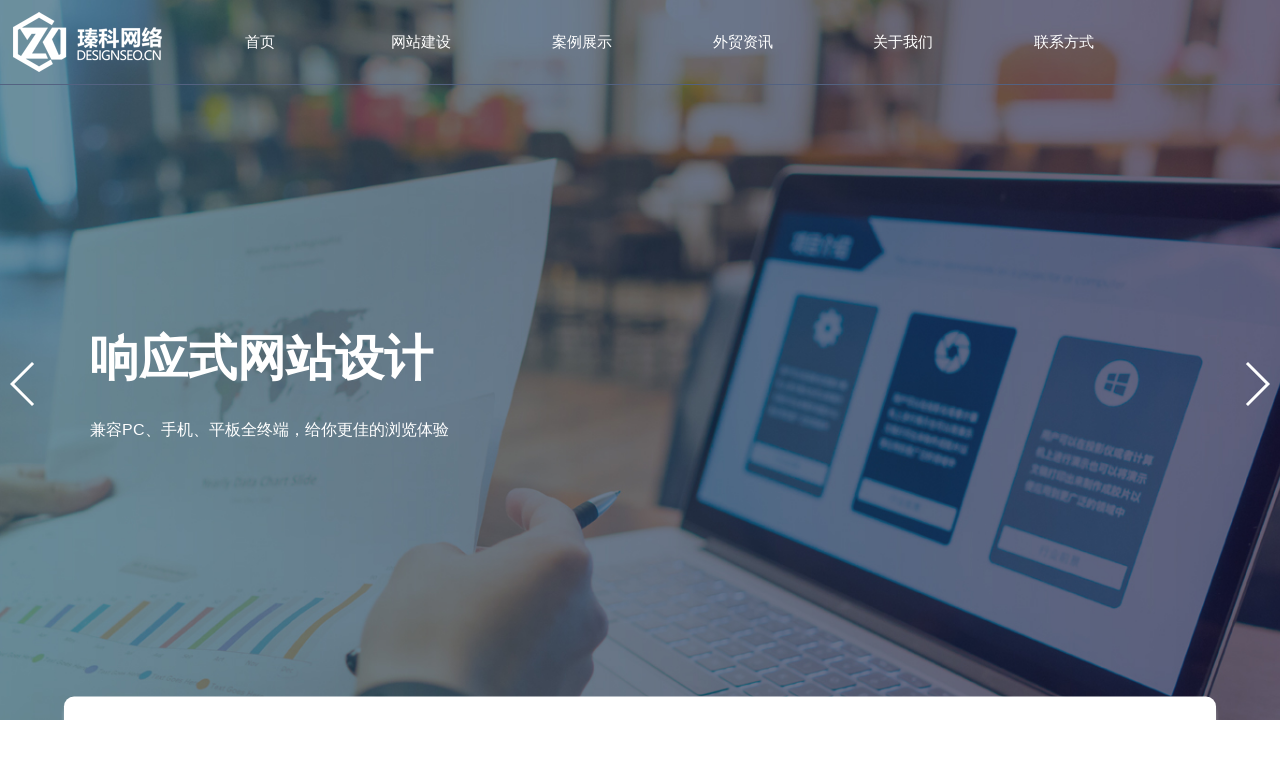

--- FILE ---
content_type: text/html; charset=UTF-8
request_url: https://www.designseo.cn/kaifeng
body_size: 41868
content:
<!doctype html>
<html lang="zh-Hans" prefix="og: https://ogp.me/ns#" >
<head>
	<meta charset="UTF-8" />
	<meta name="viewport" content="width=device-width, initial-scale=1" />
	<meta name="sogou_site_verification" content="rcONG78lA0"/>
	<meta name='ir-site-verification-token' value='undefined'>
	<meta name='ir-site-verification-token' value='579801717' />
	<meta name="bytedance-verification-code" content="raKfUsZZ6NeluQlZKKnI" />

	<meta name="keywords" content="开封外贸网站建设,开封企业网站建设,开封独立站搭建">    
    
	<link rel="shortcut icon" type="image/x-icon" href="/favicon.ico" sizes="16x16 24x24 32x32 48x48">
    <link rel="apple-touch-icon" type="image/png" href="/apple-icon.png" sizes="114x114">
     <style></style>
		<style></style>
	
<!-- Search Engine Optimization by Rank Math - https://rankmath.com/ -->
<title>开封外贸网站建设|英文网站制作|独立站建设-瑧科外贸建站公司专注独立站设计</title><link rel="preload" as="font" href="https://www.designseo.cn/wp-content/themes/zhenkeseo/static/font/font_2389048_idkuczdk7oa.woff2" crossorigin><style id="wpr-usedcss">@font-face{font-display:swap;font-family:iconfont;src:url('https://www.designseo.cn/wp-content/themes/zhenkeseo/static/font/font_2389048_idkuczdk7oa.woff2') format('woff2'),url('https://www.designseo.cn/wp-content/themes/zhenkeseo/static/font/font_2389048_idkuczdk7oa.woff') format('woff'),url('https://www.designseo.cn/wp-content/themes/zhenkeseo/static/font/font_2389048_idkuczdk7oa.ttf') format('truetype')}.iconfont{font-family:iconfont!important;font-size:16px;font-style:normal;-webkit-font-smoothing:antialiased;-moz-osx-font-smoothing:grayscale}.icon-im_erweima:before{content:"\e605"}.icon-tianchongxing-:before{content:"\e640"}.icon-hanhan-01-01:before{content:"\e695"}.icon-xiangshang:before{content:"\e606"}.icon-menu:before{content:"\e600"}.swiper-container{margin:0 auto;position:relative;overflow:hidden;list-style:none;padding:0;z-index:1}.swiper-wrapper{position:relative;width:100%;height:100%;z-index:1;display:-webkit-box;display:-webkit-flex;display:-ms-flexbox;display:flex;-webkit-transition-property:-webkit-transform;transition-property:-webkit-transform;-o-transition-property:transform;transition-property:transform;transition-property:transform,-webkit-transform;-webkit-box-sizing:content-box;box-sizing:content-box}.swiper-wrapper{-webkit-transform:translate3d(0,0,0);transform:translate3d(0,0,0)}.swiper-slide{-webkit-flex-shrink:0;-ms-flex-negative:0;flex-shrink:0;width:100%;height:100%;position:relative;-webkit-transition-property:-webkit-transform;transition-property:-webkit-transform;-o-transition-property:transform;transition-property:transform;transition-property:transform,-webkit-transform}.swiper-slide-invisible-blank{visibility:hidden}.swiper-container-autoheight,.swiper-container-autoheight .swiper-slide{height:auto}.swiper-container-autoheight .swiper-wrapper{-webkit-box-align:start;-webkit-align-items:flex-start;-ms-flex-align:start;align-items:flex-start;-webkit-transition-property:height,-webkit-transform;transition-property:height,-webkit-transform;-o-transition-property:transform,height;transition-property:transform,height;transition-property:transform,height,-webkit-transform}.swiper-button-next,.swiper-button-prev{position:absolute;top:50%;width:27px;height:44px;margin-top:-22px;z-index:10;cursor:pointer;background-size:27px 44px;background-position:center;background-repeat:no-repeat}.swiper-button-next.swiper-button-disabled,.swiper-button-prev.swiper-button-disabled{opacity:.35;cursor:auto;pointer-events:none}.swiper-button-prev{background-image:url("data:image/svg+xml;charset=utf-8,%3Csvg%20xmlns%3D'http%3A%2F%2Fwww.w3.org%2F2000%2Fsvg'%20viewBox%3D'0%200%2027%2044'%3E%3Cpath%20d%3D'M0%2C22L22%2C0l2.1%2C2.1L4.2%2C22l19.9%2C19.9L22%2C44L0%2C22L0%2C22L0%2C22z'%20fill%3D'%23007aff'%2F%3E%3C%2Fsvg%3E");left:10px;right:auto}.swiper-button-next{background-image:url("data:image/svg+xml;charset=utf-8,%3Csvg%20xmlns%3D'http%3A%2F%2Fwww.w3.org%2F2000%2Fsvg'%20viewBox%3D'0%200%2027%2044'%3E%3Cpath%20d%3D'M27%2C22L27%2C22L5%2C44l-2.1-2.1L22.8%2C22L2.9%2C2.1L5%2C0L27%2C22L27%2C22z'%20fill%3D'%23007aff'%2F%3E%3C%2Fsvg%3E");right:10px;left:auto}.swiper-button-prev.swiper-button-white{background-image:url("data:image/svg+xml;charset=utf-8,%3Csvg%20xmlns%3D'http%3A%2F%2Fwww.w3.org%2F2000%2Fsvg'%20viewBox%3D'0%200%2027%2044'%3E%3Cpath%20d%3D'M0%2C22L22%2C0l2.1%2C2.1L4.2%2C22l19.9%2C19.9L22%2C44L0%2C22L0%2C22L0%2C22z'%20fill%3D'%23ffffff'%2F%3E%3C%2Fsvg%3E")}.swiper-button-next.swiper-button-white{background-image:url("data:image/svg+xml;charset=utf-8,%3Csvg%20xmlns%3D'http%3A%2F%2Fwww.w3.org%2F2000%2Fsvg'%20viewBox%3D'0%200%2027%2044'%3E%3Cpath%20d%3D'M27%2C22L27%2C22L5%2C44l-2.1-2.1L22.8%2C22L2.9%2C2.1L5%2C0L27%2C22L27%2C22z'%20fill%3D'%23ffffff'%2F%3E%3C%2Fsvg%3E")}.swiper-button-lock{display:none}.swiper-pagination{position:absolute;text-align:center;-webkit-transition:opacity .3s;-o-transition:opacity .3s;transition:.3s opacity;-webkit-transform:translate3d(0,0,0);transform:translate3d(0,0,0);z-index:10}.swiper-pagination.swiper-pagination-hidden{opacity:0}.swiper-pagination-bullet{width:8px;height:8px;display:inline-block;border-radius:100%;background:#000;opacity:.2}button.swiper-pagination-bullet{border:none;margin:0;padding:0;-webkit-box-shadow:none;box-shadow:none;-webkit-appearance:none;-moz-appearance:none;appearance:none}.swiper-pagination-clickable .swiper-pagination-bullet{cursor:pointer}.swiper-pagination-bullet-active{opacity:1;background:#007aff}.swiper-pagination-lock{display:none}.swiper-scrollbar-drag{height:100%;width:100%;position:relative;background:rgba(0,0,0,.5);border-radius:10px;left:0;top:0}.swiper-scrollbar-lock{display:none}.swiper-zoom-container{width:100%;height:100%;display:-webkit-box;display:-webkit-flex;display:-ms-flexbox;display:flex;-webkit-box-pack:center;-webkit-justify-content:center;-ms-flex-pack:center;justify-content:center;-webkit-box-align:center;-webkit-align-items:center;-ms-flex-align:center;align-items:center;text-align:center}.swiper-zoom-container>canvas,.swiper-zoom-container>img,.swiper-zoom-container>svg{max-width:100%;max-height:100%;-o-object-fit:contain;object-fit:contain}.swiper-slide-zoomed{cursor:move}.swiper-lazy-preloader{width:42px;height:42px;position:absolute;left:50%;top:50%;margin-left:-21px;margin-top:-21px;z-index:10;-webkit-transform-origin:50%;-ms-transform-origin:50%;transform-origin:50%;-webkit-animation:1s steps(12,end) infinite swiper-preloader-spin;animation:1s steps(12,end) infinite swiper-preloader-spin}.swiper-lazy-preloader:after{display:block;content:'';width:100%;height:100%;background-image:url("data:image/svg+xml;charset=utf-8,%3Csvg%20viewBox%3D'0%200%20120%20120'%20xmlns%3D'http%3A%2F%2Fwww.w3.org%2F2000%2Fsvg'%20xmlns%3Axlink%3D'http%3A%2F%2Fwww.w3.org%2F1999%2Fxlink'%3E%3Cdefs%3E%3Cline%20id%3D'l'%20x1%3D'60'%20x2%3D'60'%20y1%3D'7'%20y2%3D'27'%20stroke%3D'%236c6c6c'%20stroke-width%3D'11'%20stroke-linecap%3D'round'%2F%3E%3C%2Fdefs%3E%3Cg%3E%3Cuse%20xlink%3Ahref%3D'%23l'%20opacity%3D'.27'%2F%3E%3Cuse%20xlink%3Ahref%3D'%23l'%20opacity%3D'.27'%20transform%3D'rotate(30%2060%2C60)'%2F%3E%3Cuse%20xlink%3Ahref%3D'%23l'%20opacity%3D'.27'%20transform%3D'rotate(60%2060%2C60)'%2F%3E%3Cuse%20xlink%3Ahref%3D'%23l'%20opacity%3D'.27'%20transform%3D'rotate(90%2060%2C60)'%2F%3E%3Cuse%20xlink%3Ahref%3D'%23l'%20opacity%3D'.27'%20transform%3D'rotate(120%2060%2C60)'%2F%3E%3Cuse%20xlink%3Ahref%3D'%23l'%20opacity%3D'.27'%20transform%3D'rotate(150%2060%2C60)'%2F%3E%3Cuse%20xlink%3Ahref%3D'%23l'%20opacity%3D'.37'%20transform%3D'rotate(180%2060%2C60)'%2F%3E%3Cuse%20xlink%3Ahref%3D'%23l'%20opacity%3D'.46'%20transform%3D'rotate(210%2060%2C60)'%2F%3E%3Cuse%20xlink%3Ahref%3D'%23l'%20opacity%3D'.56'%20transform%3D'rotate(240%2060%2C60)'%2F%3E%3Cuse%20xlink%3Ahref%3D'%23l'%20opacity%3D'.66'%20transform%3D'rotate(270%2060%2C60)'%2F%3E%3Cuse%20xlink%3Ahref%3D'%23l'%20opacity%3D'.75'%20transform%3D'rotate(300%2060%2C60)'%2F%3E%3Cuse%20xlink%3Ahref%3D'%23l'%20opacity%3D'.85'%20transform%3D'rotate(330%2060%2C60)'%2F%3E%3C%2Fg%3E%3C%2Fsvg%3E");background-position:50%;background-size:100%;background-repeat:no-repeat}@-webkit-keyframes swiper-preloader-spin{100%{-webkit-transform:rotate(360deg);transform:rotate(360deg)}}@keyframes swiper-preloader-spin{100%{-webkit-transform:rotate(360deg);transform:rotate(360deg)}}.swiper-container .swiper-notification{position:absolute;left:0;top:0;pointer-events:none;opacity:0;z-index:-1000}[data-aos][data-aos][data-aos-duration="100"],body[data-aos-duration="100"] [data-aos]{transition-duration:.1s}[data-aos][data-aos][data-aos-delay="100"],body[data-aos-delay="100"] [data-aos]{transition-delay:0}[data-aos][data-aos][data-aos-delay="100"].aos-animate,body[data-aos-delay="100"] [data-aos].aos-animate{transition-delay:.1s}[data-aos][data-aos][data-aos-duration="150"],body[data-aos-duration="150"] [data-aos]{transition-duration:.15s}[data-aos][data-aos][data-aos-delay="150"],body[data-aos-delay="150"] [data-aos]{transition-delay:0}[data-aos][data-aos][data-aos-delay="150"].aos-animate,body[data-aos-delay="150"] [data-aos].aos-animate{transition-delay:.15s}[data-aos][data-aos][data-aos-duration="200"],body[data-aos-duration="200"] [data-aos]{transition-duration:.2s}[data-aos][data-aos][data-aos-delay="200"],body[data-aos-delay="200"] [data-aos]{transition-delay:0}[data-aos][data-aos][data-aos-delay="200"].aos-animate,body[data-aos-delay="200"] [data-aos].aos-animate{transition-delay:.2s}[data-aos][data-aos][data-aos-duration="300"],body[data-aos-duration="300"] [data-aos]{transition-duration:.3s}[data-aos][data-aos][data-aos-delay="300"],body[data-aos-delay="300"] [data-aos]{transition-delay:0}[data-aos][data-aos][data-aos-delay="300"].aos-animate,body[data-aos-delay="300"] [data-aos].aos-animate{transition-delay:.3s}[data-aos][data-aos][data-aos-duration="400"],body[data-aos-duration="400"] [data-aos]{transition-duration:.4s}[data-aos][data-aos][data-aos-delay="400"],body[data-aos-delay="400"] [data-aos]{transition-delay:0}[data-aos][data-aos][data-aos-delay="400"].aos-animate,body[data-aos-delay="400"] [data-aos].aos-animate{transition-delay:.4s}[data-aos][data-aos][data-aos-duration="600"],body[data-aos-duration="600"] [data-aos]{transition-duration:.6s}[data-aos][data-aos][data-aos-delay="600"],body[data-aos-delay="600"] [data-aos]{transition-delay:0}[data-aos][data-aos][data-aos-delay="600"].aos-animate,body[data-aos-delay="600"] [data-aos].aos-animate{transition-delay:.6s}[data-aos][data-aos][data-aos-duration="1000"],body[data-aos-duration="1000"] [data-aos]{transition-duration:1s}[data-aos][data-aos][data-aos-delay="1000"],body[data-aos-delay="1000"] [data-aos]{transition-delay:0}[data-aos][data-aos][data-aos-delay="1000"].aos-animate,body[data-aos-delay="1000"] [data-aos].aos-animate{transition-delay:1s}[data-aos][data-aos][data-aos-easing=linear],body[data-aos-easing=linear] [data-aos]{transition-timing-function:cubic-bezier(.25,.25,.75,.75)}[data-aos][data-aos][data-aos-easing=ease],body[data-aos-easing=ease] [data-aos]{transition-timing-function:ease}[data-aos^=fade][data-aos^=fade]{opacity:0;transition-property:opacity,transform}[data-aos^=fade][data-aos^=fade].aos-animate{opacity:1;transform:translateZ(0)}[data-aos=fade-up]{transform:translate3d(0,100px,0)}[data-aos=fade-left]{transform:translate3d(100px,0,0)}[data-aos^=zoom][data-aos^=zoom]{opacity:0;transition-property:opacity,transform}[data-aos^=zoom][data-aos^=zoom].aos-animate{opacity:1;transform:translateZ(0) scale(1)}[data-aos^=slide][data-aos^=slide]{transition-property:transform}[data-aos^=slide][data-aos^=slide].aos-animate{transform:translateZ(0)}[data-aos^=flip][data-aos^=flip]{backface-visibility:hidden;transition-property:transform}.cf{color:#fff}.db{display:block}.tr{text-align:right}.box{box-sizing:border-box}.pr{position:relative}.wrap{overflow:hidden}.abs{position:absolute;width:100%;height:100%;z-index:5;left:0;top:0}.imWrap{width:100%;padding-top:75.5%;position:relative;overflow:hidden}.imWrap img{display:block;width:inherit;z-index:5;max-height:100px}.big{overflow:hidden}.big img{width:100%;display:block;transform:translateZ(0);transition:transform .3s linear}.big:hover img{transform:scale(1.1,1.1)}*{margin:0;padding:0}img{border:none}body,fieldset,figure,form,h1,h2,h3,h4,h5,h6,input,p,pre,select,textarea{margin:0}menu,ul{list-style:none;margin:0;padding:0}a{color:#0f3175;text-decoration:none;-webkit-tap-highlight-color:transparent;-webkit-touch-callout:none;-webkit-user-select:none}a,a:active,a:focus{outline:0}table{border-collapse:collapse;border-spacing:0}em,i{font-style:normal}hr{display:block;height:1px;border:0;border-top:1px solid #ccc;margin:1em 0;padding:0}a img,fieldset,iframe{border:none}button,input,select{vertical-align:middle}button{overflow:visible}button::-moz-focus-inner,input[type=button]::-moz-focus-inner,input[type=file]>input[type=button]::-moz-focus-inner,input[type=reset]::-moz-focus-inner,input[type=submit]::-moz-focus-inner{border:0;padding:0}::selection{color:#fff;background:#e74700}html{font-size:20px;line-height:1.76}*{font-family:"Microsoft Yahei","寰蒋闆呴粦","瀹嬩綋",Arial,Helvetica,sans-serif}body{background-color:#fff;font-size:14px;max-width:1920px;margin:0 auto;min-width:320px;overflow-x:hidden;-webkit-font-smoothing:antialiased}h1{font-size:1.8rem}@media (max-width:768px){h1{font-size:1.28571429rem}}h2{font-size:1rem}h3{font-weight:400;font-size:.8rem}@media (max-width:768px){h3{font-size:.88888889rem}}@media (max-width:640px){h3{font-size:1rem}}h4{font-size:16px}ul{overflow:hidden}a,input{outline:0}input[type=button],input[type=reset],input[type=submit]{-webkit-appearance:none;border-radius:0}.containe{width:100%;display:block;max-width:1200px;margin:0 auto}input::-webkit-input-placeholder,textarea::-webkit-input-placeholder{color:#bbb}input:-moz-placeholder,textarea:-moz-placeholder{color:#bbb}input::-moz-placeholder,textarea::-moz-placeholder{color:#bbb}input:-ms-input-placeholder,textarea:-ms-input-placeholder{color:#bbb}.swiper-container{position:relative;width:100%;height:100%}.swiper-container img{display:block;max-width:100%}.tabCon .con{display:none}.tabCon .con.act{display:block}.row{display:flex;flex-flow:row wrap;justify-content:space-between}.row .col{flex:1}.tabUl{display:flex;flex-flow:row wrap;justify-content:space-between}.tabUl li{flex:1;cursor:pointer}@keyframes move6{0%{background-position:-1rem center}100%{background-position:100% center}}body{max-width:inherit}.containe{max-width:1600px}@media screen and (max-width:1600px){.containe{width:auto;margin:0 5%}html{font-size:19px}}@media screen and (max-width:980px){.containe{width:auto;margin:0 auto;max-width:744px}}@media screen and (max-width:768px){.containe{margin:0 12px}}#header{width:100%;position:fixed;z-index:88;height:84px;top:0;left:0;border-bottom:1px solid #536281}#header .containe{max-width:1920px}@media screen and (max-width:980px){#header{border:none;box-shadow:2px 2px 7px rgba(70,70,70,.2);overflow:hidden;position:fixed;z-index:888;height:52px;top:0;left:0;background-color:#fff!important}}#header .topr{float:right;display:inline-block;font-size:14px;color:#fff;overflow:hidden;margin-top:31px;line-height:1;margin-left:1rem;margin-right:4%}@media (max-width:640px){#header .topr{font-size:13px}}#header .topr .iconfont{display:inline-block;vertical-align:middle;color:#0f3175;font-size:1rem;line-height:1;background-color:#fff;padding:1px;border-radius:3px}#header .topr h6{font-size:1.2rem;font-weight:700;display:inline-block;vertical-align:middle;font-family:Arial}@media (max-width:768px){#header .topr h6{font-size:1.09090909rem}}@media (max-width:1600px){#header .topr{display:none}}#header .navbar{font-size:0}#header .navbar .logo{position:relative;float:left;display:inline-block;z-index:5;padding:12px 0 0;margin-left:4%;white-space:nowrap;margin-right:2vw}#header .navbar .logo img{display:block}#header .navbar .logo h1{font-size:0;display:none}@media (max-width:980px){#header .navbar .logo{padding-top:8px!important;margin-left:6px;margin-top:-1px}#header .navbar .logo img{max-width:250px;max-height:37px}}@media (max-width:1650px){#header .topr{margin-right:1%}#header .navbar .logo{margin-left:1%}}#header .navbar .mBtn{display:none;float:right;text-align:center;width:10%;margin-top:7px;cursor:pointer}#header .navbar .mBtn .iconfont{font-size:25px;line-height:1.7;color:#0f3175}#header #Nav{text-align:center;overflow:visible;display:flex;flex-flow:row nowrap;justify-content:space-between;padding-left:10%;padding-right:10%}#header #Nav a{overflow:hidden;white-space:nowrap;text-overflow:ellipsis}#header #Nav li{position:relative;flex:1;padding-right:15px}#header.scroll{background-color:#fff;box-shadow:2px 2px 7px rgba(70,70,70,.2);border-color:#fff}#header.scroll .topr{color:#000}#header.scroll .navbar .logo{background-image:url(https://www.designseo.cn/wp-content/uploads/2022/09/logo.png);background-repeat:no-repeat;background-position:center bottom}#header.scroll .navbar .logo img{opacity:0}#spbtn{width:80PX}#spbtn img{max-width:100%}#spbtn p{text-align:center;color:#fff;font-size:12px;margin-top:-2.5em;line-height:1.8;margin-bottom:.5em}.fancybox-overlay{display:none;width:100%;height:100%;z-index:9999;position:fixed;bottom:0;right:0;background-color:rgba(0,0,0,.7)}.fancybox-overlay #diveoid{position:fixed;top:50%;left:50%;transform:translateX(-50%) translateY(-50%);z-index:55;width:90%;max-width:800px}@media screen and (max-width:1400px){#header #Nav{padding-left:0}html{font-size:18px}}#ind_banner .swiper-slide{position:relative;background-repeat:no-repeat;background-position:60% center;background-size:auto 100%}#ind_banner .img{opacity:0;width:100%}#ind_banner .cont{position:absolute;width:100%;top:50%;opacity:0;left:-10rem;transform:translateX(2%) translateY(-50%);-webkit-transition:opacity .5s,left .8s;transition:opacity .5s,left .8s ease}#ind_banner .cont h2{font-size:2.7rem;font-weight:700;color:#fff;line-height:1.4;margin-bottom:2%;max-width:40%}@media (max-width:768px){#ind_banner .cont h2{font-size:1.58823529rem}}#ind_banner .cont small{font-size:.9rem;color:#fff;display:block;max-width:60%}#ind_banner .swiper-slide-active .cont{opacity:1;left:0}@media screen and (max-width:980px){#header .navbar .mBtn{display:inline-block}#header #Nav{display:none}body{max-width:100%;overflow-x:hidden;padding-bottom:45px;padding-top:52px}#header .navbar .logo{background-image:url(https://www.designseo.cn/wp-content/uploads/2022/09/logo.png);background-repeat:no-repeat;background-position:0 0;margin-top:5px}#header .navbar .logo img{opacity:0}#ind_banner .img{height:60vw}#ind_banner .swiper-button-white{display:none}#ind_banner .cont h2,#ind_banner .cont small{max-width:60%}}.ind_tit{text-align:center;margin-left:auto;margin-right:auto;padding:2% 0}.ind_tit h2{font-size:1.8rem;font-weight:700;color:#222;line-height:2.3}@media (max-width:768px){#ind_banner .cont small{font-size:.94444444rem}.ind_tit h2{font-size:1.28571429rem}}@media screen and (max-width:768px){.ind_tit h2{font-size:1.5rem}#ind_d2{display:none}}@media screen and (max-width:768px) and (max-width:768px){.ind_tit h2{font-size:1.2rem}}.ind_tit small{font-size:15px;color:#333;line-height:1.6}.ind_tit em{color:#fff}.a3s{position:absolute;width:100%;box-sizing:border-box;background-color:#fff;padding:1.5rem 5%;left:0;top:50%;transform:translateY(-50%);z-index:5}.a3s .li{float:left}.a3s .li a{display:block}.a3s .li i{display:inline-block;font-size:1rem;vertical-align:middle;font-style:italic;text-align:center;overflow:hidden;background-color:#ffb118;font-family:Arial;font-weight:400;border-radius:50%;width:1.8em;line-height:1.8;margin-right:.5em}.a3s .li h3{font-size:.8rem;font-weight:700;color:#333;overflow:hidden;white-space:nowrap;text-overflow:ellipsis}@media (max-width:768px){.a3s .li h3{font-size:.88888889rem}}.a3s .li .des{font-size:14px;color:#666;padding-top:.5em;display:-webkit-box;-webkit-box-orient:vertical;-webkit-line-clamp:2}.a3s .swiper-button-white{background-color:#e5e5e5;width:1.5rem;height:1.5rem;background-size:auto 1.3rem;margin-top:-1rem}.a3s .swiper-button-next{right:0}.a3s .swiper-button-prev{left:0}#ind_d2{background-color:#0f3175;position:relative;overflow:hidden;padding:1% 0 3%}#ind_d2 .ind_tit small{color:#fff}#ind_d2 .item5s{display:flex;flex-flow:row wrap;justify-content:space-between}#ind_d2 .item{text-align:center;width:18%;padding:2% 0;max-width:260px}#ind_d2 .item h5{font-size:.9rem;color:#fff;line-height:2.7;padding-bottom:.3em}@media (max-width:768px){#ind_d2 .item h5{font-size:.94444444rem}}#ind_d2 .item .des{font-size:15px;color:#fff;text-align:center;overflow:hidden;display:-webkit-box;-webkit-box-orient:vertical;-webkit-line-clamp:2}#ind_d2 .item.first .number strong{font-size:1rem}#ind_d2 .number{color:#ffb118}#ind_d2 .number strong{font-size:1.5rem;display:inline-block;vertical-align:text-top;line-height:3rem}#ind_d2 #canvas{position:absolute;left:0;top:0;z-index:-1}#ind_news{margin-bottom:3%}#ind_news .new_tit{font-size:1.8rem;color:#222;font-weight:700;margin:3% 0 1%}@media (max-width:768px){#ind_d2 .number strong{font-size:1.2rem}#ind_news .new_tit{font-size:1.28571429rem}}#ind_news .tabUl{margin-bottom:2%;justify-content:flex-start}#ind_news .tabUl li{font-size:15px;color:#444;text-align:center;border:1px solid #999;margin-right:1em;border-radius:1rem;line-height:2.3;flex:initial;min-width:5em;padding:0 1em}#ind_news .tabUl li.act{background-color:#333;border-color:#333;color:#fff!important}#ind_news .tabUl li:hover{color:#fff;border-color:#000;background-color:#000}#ind_news .arr{float:right;width:1.5rem;height:5em;background-image:url(https://www.designseo.cn/wp-content/themes/zhenkeseo/static/image/i03.png);background-repeat:no-repeat;background-position:100% center;background-size:auto auto}.newsd{display:flex;flex-flow:row wrap;justify-content:flex-start}.newsd .onenews{display:block;width:30%}.newsd .onenews .imWrap{padding-top:60%}.newsd .date{font-size:14px;color:#666;display:inline-block;float:left;text-align:center;line-height:1.2;padding:.5em 1em .5em 0;margin-right:4%;margin-bottom:4%}@media (max-width:640px){.ind_tit small{font-size:1rem}.a3s .li h3{font-size:1rem}.a3s .li .des{font-size:13px}#ind_d2 .item .des{font-size:1rem}#ind_news .tabUl li{font-size:1rem}.newsd .date{font-size:13px}}.newsd .date strong{display:block;font-size:2.25rem;color:#999}.newsd hr{clear:both;border-color:#ddd;margin-bottom:1.5em}.newsd .item{display:block;overflow:hidden;background-color:#f5f5f5;padding:4% 1.5rem;margin-bottom:3%}.newsd .item:hover .arr{background-image:url(https://www.designseo.cn/wp-content/themes/zhenkeseo/static/image/i03i.png)!important;animation:.5s linear forwards move6}.newsd .item:hover h4{color:#ffb118}.newsd h4{font-weight:400;font-size:.8rem;color:#333;overflow:hidden;white-space:nowrap;text-overflow:ellipsis}@media (max-width:768px){.newsd .date strong{font-size:1.36363636rem}.newsd h4{font-size:.88888889rem}}.newsd .des{font-size:14px;color:#666;overflow:hidden;display:-webkit-box;-webkit-box-orient:vertical;-webkit-line-clamp:2;margin:1em 0 1.5em}@media (max-width:640px){.newsd h4{font-size:1rem}.newsd .des{font-size:13px}}.newsd .n2{width:30%;margin:0 1%}.newsd .n3{width:38%}.newsd .n3 .item{margin-bottom:2%;padding-top:1em;padding-bottom:2.9%}.newsd .n3 .date{margin-bottom:0;padding:0 1em 0 0}.newsd .n3 h4{margin-top:4%}@media screen and (min-width:640px){.newsd .n3 .des{display:none}}@media screen and (max-width:640px){.newsd .arr,.newsd .date,.newsd hr{display:none}.newsd .n2{margin:0}.newsd .n2 .item{margin-bottom:2%}.newsd .n2 h4{margin-top:3%}.newsd .n2 .item,.newsd .n3 .item{padding:0}.newsd .n3 h4{margin-top:3%}.newsd .des{margin:0;padding-top:1%}}#ind_corpor{display:none;background-color:#081e4a;padding:2% 0;border-top:40px solid #fff;min-height:480px}#ind_corpor .swiper-slide{background-color:#0d285c}#ind_corpor .swiper-slide .imWrap{padding-top:47.6%}#ind_corpor .swiper-slide .imWrap img{width:auto;height:auto;max-width:100%;max-height:100%;min-height:initial;top:50%;left:50%;transform:translateX(-50%) translateY(-50%)}#kj_d1{position:relative;overflow:hidden;width:100%}#kj_d1 img{display:block}#kj_d1 .cont1{opacity:0;position:absolute;bottom:0;right:0;-webkit-transition:.8s linear .3s;transition:all .8s linear .3s;transform:scale(.5)}#kj_d1 .cont1 .i3{position:absolute;bottom:41%;width:100%;height:300px;right:7%;-webkit-transform-style:preserve-3d;perspective:663px}#kj_d1 .cont1 .i3 img{position:absolute;bottom:0;right:0;-webkit-transform:rotateX(82deg);transform-origin:100% 100%;-webkit-transition:1s linear 1.2s;transition:all 1s linear 1.2s}#kj_d1.active .cont1{transform:scale(1);opacity:1}#kj_d1.active .cont1 .i3 img{-webkit-transform:rotateX(0)}@media screen and (min-width:980px) and (max-width:1200px){html{font-size:17px}}@media screen and (min-width:768px) and (max-width:979px){html{font-size:16px}}.innernav{width:100%;position:absolute;bottom:0;z-index:5;background-color:rgba(0,0,0,.3);padding:1em 0}#jz_case .li{width:30.33%;margin-right:3%;float:left;margin-bottom:45px}#jz_case .li .pic{width:100%;height:16rem;position:relative;overflow:hidden;border:1px solid #eee;box-sizing:border-box}#jz_case .li .pic img{display:block;width:100%;position:absolute;left:0;top:0;max-height:unset;transition:none}#jz_case .li .txt{font-size:.9rem;color:#333;text-align:center;overflow:hidden;white-space:nowrap;text-overflow:ellipsis;padding-top:.8em}#jz_case .swiper-wrapper{width:100%!important}.about_honor{background-image:url(https://www.designseo.cn/wp-content/themes/zhenkeseo/static/image/12.jpg);background-repeat:no-repeat;background-position:0 center;background-size:auto auto}.about_honor .ind_tit *{color:#fff}.about_honor .swiper-father{position:relative;padding:1rem 5rem 5%}.about_honor .swiper-father img{max-width:100%}.about_honor .swiper-slide{box-sizing:border-box;background-color:#fff;padding:6px}.about_honor .swiper-button-prev{background-image:url([data-uri])}.about_honor .swiper-button-next{background-image:url([data-uri])}.about_honor .swiper-button-next,.about_honor .swiper-button-prev{background-repeat:no-repeat;background-position:0 center;background-size:cover;width:2.25rem;height:2.25rem;top:38%}.news{position:relative;padding:4% 0 2%;background:url(https://www.designseo.cn/wp-content/themes/zhenkeseo/static/image/news_bg.jpg) center repeat-y}@media screen and (max-width:768px){html{font-size:15px}.a3s{display:none}.innernav{position:relative;overflow:hidden;background-color:#4a4949}}@media screen and (max-width:640px){html{font-size:14px}#ind_d2 .item{text-align:left;width:90%;margin-left:5%;max-width:initial}#ind_d2 .item .number,#ind_d2 .item h5{display:inline-block;vertical-align:middle}#ind_d2 .item .des{text-align:left}.newsd .n2,.newsd .n3,.newsd .onenews{width:100%}#kj_d1 .i1{height:80vw}#kj_d1.active .cont1{display:none}#jz_case .li{margin-right:0}.innernav{padding:.5em 0}.about_honor{margin-top:3%}}#toolbar{display:none;width:100%;background-color:#fff;height:55px;position:fixed;z-index:999;bottom:0;left:0;border-top:1px solid #e5e9f2}@media (max-width:767px){#toolbar{display:block}}#toolbar ul{padding-top:5px}#toolbar ul li{float:left;position:relative;text-align:center;width:25%}#toolbar ul li a{width:100%;position:relative;color:#1b2c42;line-height:23px;padding-top:7px}#toolbar ul li a.iconfont{font-size:22px}#toolbar ul li a span{font-size:13px;display:block}#toolbar ul li:hover a{color:#0f3175}#navToggle{display:none}.m_nav{height:100%;background-color:#fff;position:fixed;top:0;right:0;visibility:visible;z-index:-1;width:80%;margin-top:0;opacity:1;box-shadow:0 15px 27px 0 rgba(167,165,165,.38);transition:all .6s cubic-bezier(.77,0,.175,1) 0s;transform:translateX(100%)}.m_nav .overly{position:absolute;height:100%;width:102vw;right:0;z-index:0;top:0}.m_nav .ul li .dropdown_menu{display:none;transition:none}.m_nav .ul li .dropdown_menu a{display:block;box-sizing:border-box;position:relative;height:50px;line-height:50px;padding:0 40px;border-bottom:1px solid #f5f5f5}.m_nav .ul li .dropdown_menu a:last-child{border:none}.m_nav.open{z-index:1000;transform:translateX(0)}.m_nav .top{box-sizing:border-box;height:60px;padding:20px}.m_nav .top .closed{vertical-align:middle;float:right;cursor:pointer;height:30px;width:30px}.m_nav .mlogo{width:100%;margin-left:auto;margin-right:auto}.m_nav .mlogo img{display:block;height:50px;margin:10px auto;max-width:40%;height:auto}.m_nav .ul{overflow-y:auto;height:calc(100vh - 180px);margin-top:20px}.m_nav .ul li{padding:0 20px;opacity:0;border-bottom:1px solid #f5f5f5;-webkit-transition:.6s cubic-bezier(.77,0,.175,1);transition:all .6s cubic-bezier(.77,0,.175,1) 0s;-webkit-transform:translateY(100%);transform:translateY(0);transform:translateY(100%)}.m_nav.open .ul li{opacity:1;-webkit-transform:translateY(0);transform:translateY(0)}.m_nav .ul li:first-child{-webkit-transition:.2s cubic-bezier(.77,0,.175,1);transition:all .2s cubic-bezier(.77,0,.175,1) 0s}.m_nav .ul li:nth-child(2){-webkit-transition:.4s cubic-bezier(.77,0,.175,1);transition:all .4s cubic-bezier(.77,0,.175,1) 0s}.m_nav .ul li:nth-child(3){-webkit-transition:.6s cubic-bezier(.77,0,.175,1);transition:all .6s cubic-bezier(.77,0,.175,1) 0s}.m_nav .ul li:nth-child(4){-webkit-transition:.8s cubic-bezier(.77,0,.175,1);transition:all .8s cubic-bezier(.77,0,.175,1) 0s}.m_nav .ul li:nth-child(5){-webkit-transition:1s cubic-bezier(.77,0,.175,1);transition:all 1s cubic-bezier(.77,0,.175,1) 0s}.m_nav .ul li:nth-child(6){-webkit-transition:1.2s cubic-bezier(.77,0,.175,1);transition:all 1.2s cubic-bezier(.77,0,.175,1) 0s}.m_nav .ul li:nth-child(7){-webkit-transition:1.4s cubic-bezier(.77,0,.175,1);transition:all 1.4s cubic-bezier(.77,0,.175,1) 0s}.m_nav .ul li:nth-child(8){-webkit-transition:1.6s cubic-bezier(.77,0,.175,1);transition:all 1.6s cubic-bezier(.77,0,.175,1) 0s}.m_nav .ul li a{display:block;width:100%;height:50px;font-size:16px;color:#333;line-height:50px;text-decoration:none}@media screen and (max-width:1000px){.header #navToggle span,.header #navToggle span:before,.header #navToggle.open span:before,.m_nav .ul li a{display:inline-block;width:auto}.header #navToggle{display:inline-block;float:right;height:100%;padding:9px 10px}.header #navToggle span{position:relative;height:1px;width:25px;margin-top:19px}.header #navToggle span:after{content:'';position:relative;left:0;height:1px;width:100%}.header #navToggle span:after{display:block;background:#4f4f4f;-webkit-transition:.3s;-moz-transition:.3s;-o-transition:.3s;transition:.3s}.header #navToggle span:before{top:8px}.header #navToggle span:after{bottom:10px}.header #navToggle.open span:before{top:10px;-webkit-transform:translateY(-11px) rotate(-45deg);-moz-transform:translateY(-11px) rotate(-45deg);-ms-transform:translateY(-11px) rotate(-45deg);-o-transform:translateY(-11px) rotate(-45deg);transform:translateY(-11px) rotate(-45deg)}.header #navToggle.open span:after{bottom:12px;-webkit-transform:translateY(10px) rotate(45deg);-moz-transform:translateY(10px) rotate(45deg);-ms-transform:translateY(10px) rotate(45deg);-o-transform:translateY(10px) rotate(45deg);transform:translateY(10px) rotate(45deg)}.header #navToggle.open span{background:0 0}.header #navToggle.open span:after{background:#4f4f4f}}#pre_pro{padding-bottom:2rem}#pre_pro .big{border:1px solid #ddd;padding:5px}#pre_pro .swiper-slide:hover .big{border-color:#0f3175}.fixed-b{width:100%;background:#14264e;bottom:0;left:0;z-index:999;font-size:14px;opacity:0;position:fixed;padding:10px 0;display:none}.fixed-b li{width:25%;text-align:center;color:#fff;float:left;border-right:1px solid #777;box-sizing:border-box}.fixed-b li:last-child{border-right:none}.fixed-b li a{color:#fff}.fixed-b li a i{font-size:24px;padding-right:5px;color:#f7c324;vertical-align:middle;line-height:1}#dialogBg{width:100%;height:100%;background-color:#000;opacity:.6;position:fixed;top:0;left:0;z-index:9999;display:none}#dialog{width:700px;display:none;background:url(https://www.designseo.cn/wp-content/themes/zhenkeseo/static/image/mess_bg.png) center no-repeat;background-size:100% 100%;position:fixed;z-index:10000;padding:0 30px 20px;top:50%;left:50%;transform:translate(-50%,-50%)}.dialogTop{letter-spacing:1px;padding:10px 0 0;text-align:right}.dialogTop a{color:#fff;font-size:15px}#dialog h4{font-size:30px;font-weight:700;text-align:center;padding-bottom:10px;color:#fff}.message2 .txt{display:inline-block;width:100px;padding-left:20px;box-sizing:border-box;color:#fff}.message2 .txt .red{color:#e60012}.message2 .mod1{width:100%}.message2 .mod1 .ui-input{width:calc(100% - 120px)}.message2 .mod .field{width:50%;float:left}.message2 .mod .field .ui-input{width:calc(100% - 120px)}.message2 .ui-input{line-height:35px;padding-left:1%;color:#666;margin-bottom:20px;margin-right:2%;box-sizing:border-box}.message2 .ui-textarea{margin-bottom:15px;height:80px;padding-left:1%;font-family:"microsoft yahei";width:calc(100% - 120px);padding-top:5px;color:#666}.message2 .ui-btn1{background:#f8c325;border:none;color:#fff;width:120px;padding:10px;margin-right:30px}.message2 .ui-btn2{background:#bbb;border:none;color:#fff;width:120px;padding:10px}.wsc-fixBar{position:fixed;right:5px;top:calc(50% - 200px);z-index:1000}.fb-ly,.fb-top,.fb-wx{width:60px;height:60px;margin-bottom:2px;cursor:pointer;transition:.36s;font-size:12px;text-align:center;line-height:14px;color:#f7c324;position:relative}.fb-ly a,.fb-top a,.fb-wx a{color:#fff;position:absolute;right:0;top:0;width:60px;height:60px;box-sizing:border-box;padding-top:10px;transition:none;background-color:#1a458d;overflow:hidden;border-top-left-radius:6px;border-bottom-left-radius:6px}.wsc-fixBar .iconfont{font-size:25px;line-height:40px}.wsc-fixBar .fb-top .iconfont{font-size:18px;line-height:1}.fb-ly:hover a,.fb-top:hover a,.fb-wx:hover a{background-color:#f4b518}.fb-wx .fbarCon{position:absolute;left:-155px;bottom:20px;width:128px;background-color:#fff;padding:12px;display:block;transform:scale(0);transition:all .2s linear;transform-origin:100% 100%;box-shadow:-3px 3px 6px rgba(0,0,0,.05)}.fb-wx .fbarCon::after{display:block;position:absolute;right:0;bottom:-10px;content:" ";height:0;width:0;z-index:5;border-top:5px solid #fff;border-right:10px solid #fff;border-bottom:10px solid transparent}.fb-wx:hover .fbarCon{transform:scale(1)}.fb-wx .fbarCon img{width:100%}#spbtn{width:60px}.menu-item-description{display:none}.inner{background:#fff}.container{max-width:1400px;margin:0 auto;padding:0 10px;position:relative}.inner h3{font:600 36px "Microsoft yahei";color:#000;position:relative;text-align:center;text-transform:uppercase}.inner h3 span{color:#ffc324}.counter{background:url(https://www.designseo.cn/wp-content/themes/zhenkeseo/static/image/counter_bg.jpg) center no-repeat;background-size:cover;background-attachment:fixed;position:relative;padding:5% 0}.counter ul li{width:25%;float:left;text-align:center;color:#ffc324;border-left:1px solid #fff;box-sizing:border-box}.counter ul li:last-child{border-right:1px solid #fff}.counter ul li h4{font-size:48px;font-weight:700;line-height:1.2}.counter ul li span{font-size:18px}body{background-color:#f4f5fa}.case{padding:3% 0}.container h3{font-size:36px;font-weight:700;color:#14264e;text-align:center}.news{padding:3% 0;background:#fff}.message .txt{display:inline-block;width:120px;padding-left:30px;background:#eee;border-right:1px solid #ddd;box-sizing:border-box}.message .ui-input{width:48%;line-height:36px;border:1px solid #ddd;padding-left:1%;color:#bdbcbc;margin-bottom:20px;margin-right:2%;box-sizing:border-box}.message input:nth-child(2){margin-right:0}.message .ui-textarea{margin-bottom:15px;width:99%;height:110px;border:1px solid #ddd;padding-left:1%;font-family:"microsoft yahei";box-sizing:border-box}.message .ui-btn1{background:#f8c325;border:none;color:#fff;width:120px;padding:10px;margin-right:30px}.message .ui-btn2{background:#bbb;border:none;color:#fff;width:120px;padding:10px}.search .ui-input{width:78%;border:1px solid #ddd;float:left;line-height:40px;border-radius:5px 0 0 5px;padding-left:20px;box-sizing:border-box;background:#f4f5fa}.search .ui-btn1{line-height:42px;background:#14264e;width:20%;text-align:center;color:#f7c324;font-size:16px;border-radius:0 5px 5px 0}.right_side{width:75%;float:left;margin-bottom:5%;position:relative}@media only screen and (max-width:1400px){.inner h3{font-size:30px}}@media only screen and (max-width:1200px){.counter ul li h4{font-size:36px}.counter ul li span{font-size:15px}}@media only screen and (max-width:1000px){.wsc-fixBar{display:none}.inner h3{font-size:26px}.right_side{width:100%}.search .ui-btn1{font-size:14px}.search .ui-input{padding-left:0}.counter ul li h4{font-size:32px}}@media only screen and (max-width:768px){.fixed-b{opacity:1;display:block}.inner h3{font-size:24px}.swiper-pagination-bullet-active{background:#15316f}}@media only screen and (max-width:640px){.inner h3{font-size:18px}.counter ul li h4{font-size:26px}.counter ul li span{font-size:13px}.counter ul li{width:50%;border:none;padding:10px 0}.counter ul li h4{font-size:22px}.counter ul li:last-child{border:none}.counter{background-attachment:scroll}}#ind_banner .swiper-wrapper .swiper-slide:last-child{background-position:center}img.emoji{display:inline!important;border:none!important;box-shadow:none!important;height:1em!important;width:1em!important;margin:0 .07em!important;vertical-align:-.1em!important;background:0 0!important;padding:0!important}:where(.wp-block-button__link){border-radius:9999px;box-shadow:none;padding:calc(.667em + 2px) calc(1.333em + 2px);text-decoration:none}:where(.wp-block-calendar table:not(.has-background) th){background:#ddd}:where(.wp-block-columns){margin-bottom:1.75em}:where(.wp-block-columns.has-background){padding:1.25em 2.375em}:where(.wp-block-post-comments input[type=submit]){border:none}:where(.wp-block-cover-image:not(.has-text-color)),:where(.wp-block-cover:not(.has-text-color)){color:#fff}:where(.wp-block-cover-image.is-light:not(.has-text-color)),:where(.wp-block-cover.is-light:not(.has-text-color)){color:#000}:where(.wp-block-file){margin-bottom:1.5em}:where(.wp-block-file__button){border-radius:2em;display:inline-block;padding:.5em 1em}:where(.wp-block-file__button):is(a):active,:where(.wp-block-file__button):is(a):focus,:where(.wp-block-file__button):is(a):hover,:where(.wp-block-file__button):is(a):visited{box-shadow:none;color:#fff;opacity:.85;text-decoration:none}:where(.wp-block-latest-comments:not([style*=line-height] .wp-block-latest-comments__comment)){line-height:1.1}:where(.wp-block-latest-comments:not([style*=line-height] .wp-block-latest-comments__comment-excerpt p)){line-height:1.8}ul{box-sizing:border-box}:where(.wp-block-navigation.has-background .wp-block-navigation-item a:not(.wp-element-button)),:where(.wp-block-navigation.has-background .wp-block-navigation-submenu a:not(.wp-element-button)){padding:.5em 1em}:where(.wp-block-navigation .wp-block-navigation__submenu-container .wp-block-navigation-item a:not(.wp-element-button)),:where(.wp-block-navigation .wp-block-navigation__submenu-container .wp-block-navigation-submenu a:not(.wp-element-button)),:where(.wp-block-navigation .wp-block-navigation__submenu-container .wp-block-navigation-submenu button.wp-block-navigation-item__content),:where(.wp-block-navigation .wp-block-navigation__submenu-container .wp-block-pages-list__item button.wp-block-navigation-item__content){padding:.5em 1em}:where(p.has-text-color:not(.has-link-color)) a{color:inherit}:where(.wp-block-post-excerpt){margin-bottom:var(--wp--style--block-gap);margin-top:var(--wp--style--block-gap)}:where(.wp-block-preformatted.has-background){padding:1.25em 2.375em}:where(.wp-block-pullquote){margin:0 0 1em}:where(.wp-block-search__button){border:1px solid #ccc;padding:6px 10px}:where(.wp-block-search__button-inside .wp-block-search__inside-wrapper){border:1px solid #949494;box-sizing:border-box;padding:4px}:where(.wp-block-search__button-inside .wp-block-search__inside-wrapper) .wp-block-search__input{border:none;border-radius:0;padding:0 4px}:where(.wp-block-search__button-inside .wp-block-search__inside-wrapper) .wp-block-search__input:focus{outline:0}:where(.wp-block-search__button-inside .wp-block-search__inside-wrapper) :where(.wp-block-search__button){padding:4px 8px}:where(.wp-block-term-description){margin-bottom:var(--wp--style--block-gap);margin-top:var(--wp--style--block-gap)}:where(pre.wp-block-verse){font-family:inherit}:root{--wp--preset--font-size--normal:16px;--wp--preset--font-size--huge:42px}html :where(.has-border-color){border-style:solid}html :where([style*=border-top-color]){border-top-style:solid}html :where([style*=border-right-color]){border-right-style:solid}html :where([style*=border-bottom-color]){border-bottom-style:solid}html :where([style*=border-left-color]){border-left-style:solid}html :where([style*=border-width]){border-style:solid}html :where([style*=border-top-width]){border-top-style:solid}html :where([style*=border-right-width]){border-right-style:solid}html :where([style*=border-bottom-width]){border-bottom-style:solid}html :where([style*=border-left-width]){border-left-style:solid}html :where(img[class*=wp-image-]){height:auto;max-width:100%}:where(figure){margin:0 0 1em}html :where(.is-position-sticky){--wp-admin--admin-bar--position-offset:var(--wp-admin--admin-bar--height,0px)}@media screen and (max-width:600px){html :where(.is-position-sticky){--wp-admin--admin-bar--position-offset:0px}}:where(.wp-block-group.has-background){padding:1.25em 2.375em}body{--wp--preset--color--black:#000000;--wp--preset--color--cyan-bluish-gray:#abb8c3;--wp--preset--color--white:#FFFFFF;--wp--preset--color--pale-pink:#f78da7;--wp--preset--color--vivid-red:#cf2e2e;--wp--preset--color--luminous-vivid-orange:#ff6900;--wp--preset--color--luminous-vivid-amber:#fcb900;--wp--preset--color--light-green-cyan:#7bdcb5;--wp--preset--color--vivid-green-cyan:#00d084;--wp--preset--color--pale-cyan-blue:#8ed1fc;--wp--preset--color--vivid-cyan-blue:#0693e3;--wp--preset--color--vivid-purple:#9b51e0;--wp--preset--color--dark-gray:#28303D;--wp--preset--color--gray:#39414D;--wp--preset--color--green:#D1E4DD;--wp--preset--color--blue:#D1DFE4;--wp--preset--color--purple:#D1D1E4;--wp--preset--color--red:#E4D1D1;--wp--preset--color--orange:#E4DAD1;--wp--preset--color--yellow:#EEEADD;--wp--preset--gradient--vivid-cyan-blue-to-vivid-purple:linear-gradient(135deg,rgba(6, 147, 227, 1) 0%,rgb(155, 81, 224) 100%);--wp--preset--gradient--light-green-cyan-to-vivid-green-cyan:linear-gradient(135deg,rgb(122, 220, 180) 0%,rgb(0, 208, 130) 100%);--wp--preset--gradient--luminous-vivid-amber-to-luminous-vivid-orange:linear-gradient(135deg,rgba(252, 185, 0, 1) 0%,rgba(255, 105, 0, 1) 100%);--wp--preset--gradient--luminous-vivid-orange-to-vivid-red:linear-gradient(135deg,rgba(255, 105, 0, 1) 0%,rgb(207, 46, 46) 100%);--wp--preset--gradient--very-light-gray-to-cyan-bluish-gray:linear-gradient(135deg,rgb(238, 238, 238) 0%,rgb(169, 184, 195) 100%);--wp--preset--gradient--cool-to-warm-spectrum:linear-gradient(135deg,rgb(74, 234, 220) 0%,rgb(151, 120, 209) 20%,rgb(207, 42, 186) 40%,rgb(238, 44, 130) 60%,rgb(251, 105, 98) 80%,rgb(254, 248, 76) 100%);--wp--preset--gradient--blush-light-purple:linear-gradient(135deg,rgb(255, 206, 236) 0%,rgb(152, 150, 240) 100%);--wp--preset--gradient--blush-bordeaux:linear-gradient(135deg,rgb(254, 205, 165) 0%,rgb(254, 45, 45) 50%,rgb(107, 0, 62) 100%);--wp--preset--gradient--luminous-dusk:linear-gradient(135deg,rgb(255, 203, 112) 0%,rgb(199, 81, 192) 50%,rgb(65, 88, 208) 100%);--wp--preset--gradient--pale-ocean:linear-gradient(135deg,rgb(255, 245, 203) 0%,rgb(182, 227, 212) 50%,rgb(51, 167, 181) 100%);--wp--preset--gradient--electric-grass:linear-gradient(135deg,rgb(202, 248, 128) 0%,rgb(113, 206, 126) 100%);--wp--preset--gradient--midnight:linear-gradient(135deg,rgb(2, 3, 129) 0%,rgb(40, 116, 252) 100%);--wp--preset--gradient--purple-to-yellow:linear-gradient(160deg, #D1D1E4 0%, #EEEADD 100%);--wp--preset--gradient--yellow-to-purple:linear-gradient(160deg, #EEEADD 0%, #D1D1E4 100%);--wp--preset--gradient--green-to-yellow:linear-gradient(160deg, #D1E4DD 0%, #EEEADD 100%);--wp--preset--gradient--yellow-to-green:linear-gradient(160deg, #EEEADD 0%, #D1E4DD 100%);--wp--preset--gradient--red-to-yellow:linear-gradient(160deg, #E4D1D1 0%, #EEEADD 100%);--wp--preset--gradient--yellow-to-red:linear-gradient(160deg, #EEEADD 0%, #E4D1D1 100%);--wp--preset--gradient--purple-to-red:linear-gradient(160deg, #D1D1E4 0%, #E4D1D1 100%);--wp--preset--gradient--red-to-purple:linear-gradient(160deg, #E4D1D1 0%, #D1D1E4 100%);--wp--preset--font-size--small:18px;--wp--preset--font-size--medium:20px;--wp--preset--font-size--large:24px;--wp--preset--font-size--x-large:42px;--wp--preset--font-size--extra-small:16px;--wp--preset--font-size--normal:20px;--wp--preset--font-size--extra-large:40px;--wp--preset--font-size--huge:96px;--wp--preset--font-size--gigantic:144px;--wp--preset--spacing--20:0.44rem;--wp--preset--spacing--30:0.67rem;--wp--preset--spacing--40:1rem;--wp--preset--spacing--50:1.5rem;--wp--preset--spacing--60:2.25rem;--wp--preset--spacing--70:3.38rem;--wp--preset--spacing--80:5.06rem;--wp--preset--shadow--natural:6px 6px 9px rgba(0, 0, 0, .2);--wp--preset--shadow--deep:12px 12px 50px rgba(0, 0, 0, .4);--wp--preset--shadow--sharp:6px 6px 0px rgba(0, 0, 0, .2);--wp--preset--shadow--outlined:6px 6px 0px -3px rgba(255, 255, 255, 1),6px 6px rgba(0, 0, 0, 1);--wp--preset--shadow--crisp:6px 6px 0px rgba(0, 0, 0, 1)}:where(.is-layout-flex){gap:.5em}:where(.is-layout-grid){gap:.5em}:where(.wp-block-post-template.is-layout-flex){gap:1.25em}:where(.wp-block-post-template.is-layout-grid){gap:1.25em}:where(.wp-block-columns.is-layout-flex){gap:2em}:where(.wp-block-columns.is-layout-grid){gap:2em}#header.scroll .topr img.img12{display:inline}#header .topr img.img12{display:none}#header.scroll .topr img.img13{display:none}#header.scroll .topr h6{color:#333}#ind_d2 .item img{width:75px}#header .navbar .logo h2{font-size:15px;display:none}figure{max-width:100%;height:auto}.innernav li a p.menu-item-description{display:none}.ind_tit h1{font-size:1.8rem;font-weight:700;color:#222;line-height:2.3}.index_footer .box .info_box .left img{width:15px;margin-left:15px}.containe.pr .a3s{box-shadow:0 6px 5px -2px #f7f7f7}.row-a5{overflow:hidden;padding-bottom:135px;background-image:url(https://www.designseo.cn/wp-content/uploads/2023/09/bg-2.jpg);background-position:center center;background-repeat:no-repeat;-o-background-size:cover;-ms-background-size:cover;-moz-background-size:cover;-webkit-background-size:cover;background-size:cover}.row-a5 .cont{margin:0 105px}.right-map{float:right;width:679px;height:306px;position:relative;margin-top:140px;background:url(https://www.designseo.cn/wp-content/uploads/2023/09/bgq1.png) center center no-repeat;-webkit-background-size:cover;-moz-background-size:cover;-ms-background-size:cover;-o-background-size:cover;background-size:cover}.right-map .point-area{text-align:center;position:absolute;width:80px;height:80px;transition:opacity .5s ease-out}.right-map .point-area:before{position:absolute;content:'';width:10px;height:10px;border-radius:50%;background:#fff;display:inline-block;margin-left:-5px;margin-top:-5px;top:50%;left:50%}.right-map .point-area .txt{width:60px;position:absolute;left:50px;top:40%;color:#fff}.right-map .point{position:absolute;width:100%;height:100%}.right-map .point:after{content:"";display:block;position:absolute;top:0;right:0;bottom:0;left:0;border-radius:50%;border:1px solid #fff;opacity:0}.right-map .point.point-10:after{animation:4.5s ease-out 225ms infinite ripple}.right-map .point.point-40:after{animation:4.5s ease-out .9s infinite ripple}.right-map .point.point-80:after{animation:4.5s ease-out 1.8s infinite ripple}.right-map .point.point-shadow:after{box-shadow:inset 0 0 5em rgba(255,255,255,.16)}@keyframes ripple{0%{opacity:0;transform:scale(.1)}5%{opacity:1}to{opacity:0;transform:scale(1)}}@-moz-keyframes ripple{0%{opacity:0;transform:scale(.1)}5%{opacity:1}to{opacity:0;transform:scale(1)}}@-ms-keyframes ripple{0%{opacity:0;transform:scale(.1)}5%{opacity:1}to{opacity:0;transform:scale(1)}}@-webkit-keyframes ripple{0%{opacity:0;transform:scale(.1)}5%{opacity:1}to{opacity:0;transform:scale(1)}}@-o-keyframes ripple{0%{opacity:0;transform:scale(.1)}5%{opacity:1}to{opacity:0;transform:scale(1)}}.m-you{float:left;width:48%;color:#fff;padding-top:122px}.m-you h3{font-size:2.72vw;font-weight:400;position:relative;padding-bottom:24px;margin-bottom:33px}.m-you h3 a{color:#fff}.m-you h3:after{content:'';position:absolute;left:0;bottom:0;height:1px;width:60px;background-color:#fff}.m-you .txt{line-height:28px;font-size:16px}.m-you .txt p{margin-bottom:20px}.ul-num{clear:both;margin:0 0 0 -5px;padding-top:60px}.ul-num li{float:left;width:25%;color:#fff}.ul-num span{font-size:6.5288vw;font-family:gabo;position:relative;line-height:1;margin-bottom:5px;background:0 0;font-weight:700}.ul-num span:after{content:'+';vertical-align:top;position:relative;top:5px;font-size:2.176vw;font-family:arial;margin-left:10px}.ul-num p{font-size:18px}.ul-num .txt{overflow:hidden}.ul-num i{width:80px;height:80px;float:left;margin-right:15px;background-position:center center;background-repeat:no-repeat;-o-background-size:cover;-ms-background-size:cover;-moz-background-size:cover;-webkit-background-size:cover;background-size:cover;-webkit-transition:10s;-moz-transition:10s;-ms-transition:10s;-o-transition:10s;transition:all 10s;animation:10s linear infinite spin}@keyframes spin{100%{transform:rotate(360deg)}}.ul-num .i1 i{background-image:url(https://www.designseo.cn/wp-content/uploads/2023/09/i-c1.png)}.ul-num .i2 i{background-image:url(https://www.designseo.cn/wp-content/uploads/2023/09/i-c2.png)}.ul-num .i3 i{background-image:url(https://www.designseo.cn/wp-content/uploads/2023/09/i-c3.png)}.ul-num .i4 i{background-image:url(https://www.designseo.cn/wp-content/uploads/2023/09/i-c4.png)}.ul-num :hover i{-webkit-transform:rotateZ(180deg);-moz-transform:rotateZ(180deg);-ms-transform:rotateZ(180deg);-o-transform:rotateZ(180deg);transform:rotateZ(180deg)}.index-case-list li .tbox .title .t1{overflow:hidden;white-space:nowrap;text-overflow:ellipsis}.index-case-list li .tbox .title .t2 a{display:none;font-size:14px;color:#666}.index-case-list li .tbox .title .t2 a:nth-child(2){display:inherit}.index-case{width:100%;padding:30px 0 80px}.index-case-title{font-size:36px;line-height:36px;color:#222;font-weight:700}.index-case .mores{font-family:sheepsansbold;font-size:16px;line-height:36px;color:#000;background:url(https://www.designseo.cn/wp-content/uploads/2023/08/icon21.png) right center no-repeat;padding-right:35px;display:block;position:absolute;right:0;top:50px}.index-case-menu{width:100%;display:table;margin-top:30px}.index-case-menu li{height:28px;line-height:26px;float:left;border:1px solid #666;border-radius:14px;margin-right:10px}.index-case-menu li:hover{border-radius:14px;border-color:#222}.index-case-menu li a{padding:1px 20px;display:inline-block;font-size:16px;border-radius:14px;color:#666;transition:all ease .3s}.index-case-menu li:hover a{background:#222;color:#fff}.index-case-menu li.on a{background:#222;color:#fff}.index-case-list{width:100%;display:table;margin-top:40px}.index-case-list li{width:32.5%;float:left;margin-right:1.25%;margin-bottom:20px}.index-case-list li:nth-child(3n){margin-right:0}.index-case-list li:hover{box-shadow:0 0 15px 1px rgba(0,0,0,.1)}.index-case-list li .img{width:100%;overflow:hidden}.index-case-list li .img img{width:100%;-moz-transition:.5s linear;-o-transition:.5s linear;transition:all .5s linear}.index-case-list li:hover .img img{-webkit-transform:scale(1.05);-moz-transform:scale(1.05);-ms-transform:scale(1.05);-o-transform:scale(1.05);transform:scale(1.05)}.index-case-list li .tbox{width:100%;box-sizing:border-box;border:1px solid #ebebeb;border-top:none;padding:20px 20px 0}.index-case-list li .tbox .title{width:100%;position:relative;line-height:36px}.index-case-list li .tbox .title .t1{font-size:16px;font-weight:700;color:#222}.index-case-list li .tbox .title .t2{font-size:14px;color:#666}.index-case-list li .tbox .title .icon{position:absolute;right:0;top:20px}.index-case-list li .tbox .title .icon span{display:inline-block;width:18px;height:16px;margin-left:10px}.index-case-list li .tbox .title .icon a{display:inline-block;width:18px;height:16px;margin-left:10px}.index-case-list li .tbox .title .icon .icon1{background:url(https://www.designseo.cn/wp-content/uploads/2023/08/icon17.png) center center no-repeat}.index-case-list li .tbox .title .icon .icon2{background:url(https://www.designseo.cn/wp-content/uploads/2023/08/icon18.png) center center no-repeat}.index-case-list li .tbox .title .icon .icon3{background:url(https://www.designseo.cn/wp-content/uploads/2023/08/icon19.png) center center no-repeat}.index-case-list li .tbox .more{width:100%;border-top:1px solid #e3e3e3;margin-top:7px;font-size:14px;color:#666;line-height:36px;padding:7px;background:url(https://www.designseo.cn/wp-content/uploads/2023/08/icon20.png) right center no-repeat;transition:all ease .3s}.index-case-list li:hover .tbox .more{background:url(https://www.designseo.cn/wp-content/uploads/2023/08/icon21.png) right center no-repeat}.case{padding-top:0}p.menu-item-description{display:none}.case{width:100%;background:#f7f7f7}.case .box{margin:auto;padding:.5%}.index-advantage{width:100%;background:#fff;padding:50px 0 30px}.advantage-list li img{width:37%;height:auto}.index-box{max-width:1600px;margin:auto;position:relative}.advantage-title{width:100%;position:relative;padding-bottom:54px}.advantage-title .bdl{font-size:70px;line-height:70px;font-family:Helvetica;color:#000}.advantage-title .title{font-size:36px;line-height:1;font-weight:700;color:#222;margin-bottom:23px}.advantage-title .txt{width:685px;font-size:14px;line-height:24px;color:#666}.advantage-title .bdr{font-size:70px;line-height:70px;font-family:Helvetica;color:#000;display:table;position:absolute;right:0;top:110px}.advantage-title .bdr span{width:300px;height:2px;background:#222;display:inline-block;position:absolute;top:9px;right:65px}.advantage-list{width:100%;display:table;border-bottom:2px solid #222;padding-bottom:60px;overflow:hidden}.advantage-list li{width:20%;float:left;box-sizing:border-box;padding:60px 20px 54px 40px;background:#fff;transition:all ease .3s;border-radius:3px;margin:0 5.125% 0 .5%}.advantage-list li:nth-child(4n){margin:0 0 0 8px}.advantage-list li:hover{background:#21abd7}.advantage-list li .icon{width:100%;height:100px;transition:all ease .3s}.advantage-list li .title{font-size:24px;color:#222;line-height:36px;font-weight:700;margin-bottom:28px;transition:all ease .3s}.advantage-list li:hover .title{color:#fff}.advantage-list li .txt{color:#666;font-size:14px;line-height:24px;transition:all ease .3s}.advantage-list li:hover .txt{color:#fff}.advantage-list li .link{width:0;height:10px;margin-top:45px;background:url(https://www.designseo.cn/wp-content/uploads/2023/08/icon16.png) right center no-repeat;transition:all ease .3s}.advantage-list li:hover .link{width:48px}.a3s{border-radius:10px}.big:hover .imWrap.pic{background-position-y:100%;transition:all .9s;-webkit-transform:scale(1.1);-ms-transform:scale(1.1);transform:scale(1.1);overflow:hidden}.imWrap{background-position-y:0%;transition:all .9s;background-size:cover}.big.pic:hover .imWrap{background-position-y:100%;transition:all .9s;-webkit-transform:scale(1.1);-ms-transform:scale(1.1);transform:scale(1.1)}#header .topr h6{position:relative;top:-12px}#header .topr img{display:inline-block;position:relative;width:35px}#header .topr{margin-top:23px}#ind_d2 .item .des{-webkit-line-clamp:4}.wpcf7 form.sent .wpcf7-response-output{color:#fff}.newsd .onenews .imWrap img{max-height:inherit;position:absolute;top:0}#header #Nav li a{display:block;box-sizing:border-box;color:#fff;font-weight:400;font-size:.85rem;text-align:center;line-height:84px;white-space:nowrap;-webkit-transition:.2s linear;transition:all .2s linear}#header.scroll #Nav li a{color:#333}#header #Nav li:hover a{color:#feba00}img{max-width:100%;height:auto}body{background:#fff}.innernav li a{color:#fff;font-size:14px;display:inline-block;padding:0 1em;margin-right:.5em;border-radius:1rem;line-height:2.3}.innernav li{display:inline-block;list-style-type:none}div#canvas{z-index:1;padding:0 100px;background:-moz-linear-gradient(left,rgba(23,9,49,.6) 0,rgba(30,95,116,.6) 100%);background:-webkit-gradient(linear,0 0,0 100%,from(rgba(23,9,49,.6)),to(rgba(30,95,116,.6)));background:-webkit-linear-gradient(left,rgba(23,9,49,.6) 0,rgba(30,95,116,.6) 100%);background:-o-linear-gradient(left,rgba(23,9,49,.6) 0,rgba(30,95,116,.6) 100%);background:-ms-linear-gradient(left,rgba(23,9,49,.6) 0,rgba(30,95,116,.6) 100%);background:linear-gradient(to right,rgba(23,9,49,.6) 0,rgba(30,95,116,.6) 100%)}#ind_d2 #canvas{position:absolute;left:0;top:0;width:100%;height:100vh;z-index:999}video.data-background{position:absolute;top:0;left:0;display:block;width:100%}#ind_d2 .containe{z-index:9999;position:relative}#dialog .message2 p{display:initial}#header .navbar .logo{background-repeat:no-repeat;background-position:0 0;background-size:contain}div#ind_banner .swiper-wrapper{background-color:#2d0659}div#ind_banner .swiper-wrapper a.swiper-slide{min-height:767px;background-color:#1b0452}.index_footer{min-height:100px;background:#091b25;position:relative;z-index:1;padding:80px 0 0;display:inline-block;width:100%}.w1620{padding-left:105px;padding-right:105px;-webkit-box-sizing:border-box;box-sizing:border-box;width:100%}.flexBetween{display:-webkit-flex;display:-webkit-box;display:-ms-flexbox;display:flex;-webkit-box-pack:justify;-webkit-justify-content:space-between;-ms-flex-pack:justify;justify-content:space-between;-webkit-flex-wrap:wrap;-ms-flex-wrap:wrap;flex-wrap:wrap}.index_footer .box .boxTop .boxTop_left{display:-webkit-box;display:-webkit-flex;display:-ms-flexbox;display:flex}.index_footer .box .boxTop .boxTop_left .item:not(:last-child){margin-right:265px}.index_footer .box .boxTop .boxTop_left .item h5{font-size:19px;color:#fff;font-weight:300}.index_footer .box .boxTop .boxTop_left .item div{margin-top:25px}.index_footer .box .info_box .left a:hover{opacity:1}.index_footer .box .boxTop .boxTop_left .item div p{line-height:35px;margin:0;padding:0;outline:0}.index_footer .box .boxTop .boxTop_left .item div p a{font-size:16px;color:#fff;opacity:.5;-webkit-transition:.4s;-o-transition:.4s;transition:.4s}.index_footer .box .boxTop .boxTop_left .item div p a:hover{opacity:1}.index_footer .box .boxTop .boxTop_right{display:-webkit-box;display:-webkit-flex;display:-ms-flexbox;display:flex}.index_footer .box .boxTop .boxTop_right figure img{width:123px}.index_footer .box .boxTop .boxTop_right figure figcaption{font-size:16px;color:#fff;text-align:center;margin-top:8px}.index_footer .box .boxBot{margin-top:84px;border-top:1px solid rgba(255,255,255,.1);border-bottom:1px solid rgba(255,255,255,.1)}.index_footer .box .boxBot .item{position:relative;width:33.333%;-webkit-box-sizing:border-box;box-sizing:border-box;padding:33px 0 33px 42px;border-right:1px solid rgba(255,255,255,.1)}.index_footer .box .boxBot .item{padding-left:159px}.index_footer .box .boxBot .item:first-child{padding-left:127px}.index_footer .box .boxBot .item:last-child{border:0}.index_footer .box .boxBot .item .content1{font-size:19px;color:#fff}.index_footer .box .boxBot .item .content2{font-size:16px;color:#fff;opacity:.5;margin-top:12px;font-family:gilroy_regular;line-height:31px;width:94%}.index_footer .box .boxBot .item .content3{position:absolute;left:26px;top:21px;height:-webkit-calc(99.8%);height:calc(100% - 42px);display:flex;align-content:center}.index_footer .box .boxBot .item .content2 a{color:#fff}.index_footer .box .boxBot .item:first-child .content3{left:0}.index_footer .box .boxBot .item .content3 img{max-height:100%;width:86px}.index_footer .box .info_box{padding:53px 0}.index_footer .box .info_box .left{font-size:16px;line-height:49px}.index_footer .box .info_box .left span{opacity:.3;color:#fff}.index_footer .box .info_box .left a{display:inline-block;margin-left:.1rem;color:#fff;-webkit-transition:.4s;-o-transition:.4s;transition:.4s;opacity:.3}.index_footer .box .info_box .left font{color:#fff;opacity:.3}.index_footer .box .youlian{display:-webkit-box;display:-webkit-flex;display:-ms-flexbox;display:flex}.index_footer .box .youlian ul{display:-webkit-box;display:-webkit-flex;display:-ms-flexbox;display:flex}.index_footer .box .youlian ul li{margin-left:15px;display:inline-flex;align-items:center;display:-webkit-box;display:-webkit-flex;display:-ms-flexbox}.index_footer .box .youlian ul li a{font-size:16px;color:#fff;opacity:.4;-webkit-transition:.4s;-o-transition:.4s;transition:.4s}#ind_d2 .item img{width:73px}@media (max-width:1660px){.index_footer .box .boxTop .boxTop_left .item:not(:last-child){margin-right:100px}}@media (max-width:1370px){.index_footer .box .boxTop .boxTop_left .item:not(:last-child){margin-right:50px}}@media screen and (max-width:980px){.index_footer .box .boxTop .boxTop_left{display:-webkit-box;display:-webkit-flex;display:-ms-flexbox;display:flex;flex-direction:row;flex-wrap:wrap;justify-content:space-between}div#ind_banner .swiper-wrapper a.swiper-slide{min-height:auto;background-color:#1b0452}}@media (max-width:768px){#jz_case .li .txt{font-size:.94444444rem}.advantage-list li .link{display:none}.advantage-list li{width:47%;margin:0 1.5%;margin-bottom:15px}}@media (max-width:550px){.row-a5 .cont{margin:0 20px}.row-a5{margin-bottom:10px}.m-you{width:100%;padding-top:50px}.m-you h3{font-size:28px}.right-map{display:none}.ul-num li{width:50%;margin-bottom:50px;text-align:center}.ul-num i{display:inline-block;margin-bottom:10px;float:inherit}.ul-num{padding-top:20px}footer.index_footer{display:none}.index-box{padding:0 10px}.advantage-title .bdl{font-size:40px}.advantage-title .bdr{font-size:40px;line-height:70px}.advantage-title .title{font-size:18px}.advantage-title .txt{width:100%}.advantage-title .bdr span{width:170px;top:23px;right:50px}.advantage-list li{width:47%;margin:0 1.5%}.advantage-list li .txt{min-height:96px}.index-case-list li{width:100%;margin-right:0}.index-case .mores{right:20px}.index-case-title{font-size:18px}.index-case-list li .tbox{padding:13px}.index-case-list li .tbox .title{line-height:18px}.index-case-list li .tbox .title .t1{font-size:14px}.index-case-list li .tbox .title .t2{font-size:12px;margin-top:6px}.index-case-list li .tbox .more{display:none}.index-advantage{padding:0 0 30px}.advantage-title{width:100%;position:relative;padding-bottom:54px}.advantage-list li{padding:15px 5px;text-align:center;margin-bottom:10px}}@media (max-width:414px){.advantage-title .bdr{top:initial;bottom:-5px}.advantage-title .bdr span{width:100px}}.button,body,button,input,textarea{font-family:'PingFang SC','Helvetica Neue','Microsoft YaHei New','STHeiti Light',sans-serif}.syntaxhighlighter a,.syntaxhighlighter code,.syntaxhighlighter div,.syntaxhighlighter table,.syntaxhighlighter table caption,.syntaxhighlighter table tbody,.syntaxhighlighter table td,.syntaxhighlighter table tr,.syntaxhighlighter textarea{-moz-border-radius:0!important;-webkit-border-radius:0 0 0 0!important;background:0 0!important;border:0!important;bottom:auto!important;float:none!important;height:auto!important;left:auto!important;line-height:1.1em!important;margin:0!important;outline:0!important;overflow:visible!important;padding:0!important;position:static!important;right:auto!important;text-align:left!important;top:auto!important;vertical-align:baseline!important;width:auto!important;box-sizing:content-box!important;font-family:Monaco,Consolas,"Bitstream Vera Sans Mono","Courier New",Courier,monospace!important;font-weight:400!important;font-style:normal!important;font-size:1em!important;direction:ltr!important;-webkit-box-shadow:none!important;-moz-box-shadow:none!important;-ms-box-shadow:none!important;-o-box-shadow:none!important;box-shadow:none!important}.syntaxhighlighter{width:100%!important;margin:1em 0!important;position:relative!important;overflow:auto!important;overflow-y:hidden!important;font-size:1em!important;padding:.5em 1em!important}.syntaxhighlighter code{display:inline!important}.syntaxhighlighter.source{overflow:hidden!important}.syntaxhighlighter .bold{font-weight:700!important}.syntaxhighlighter .italic{font-style:italic!important}.syntaxhighlighter .line{white-space:pre!important}.syntaxhighlighter table{table-layout:auto!important;width:100%!important}.syntaxhighlighter table caption{text-align:left!important;padding:0 0 .5em!important}.syntaxhighlighter table td.code{width:100%!important}.syntaxhighlighter table td.code .container{position:relative!important}.syntaxhighlighter table td.code .container:after,.syntaxhighlighter table td.code .container:before{display:block!important;content:""}.syntaxhighlighter table td.code .container textarea{box-sizing:border-box!important;position:absolute!important;left:0!important;top:0!important;width:100%!important;height:100%!important;border:none!important;background:#fff!important;padding-left:1em!important;overflow:hidden!important;white-space:pre!important}.syntaxhighlighter table td.gutter .line{text-align:right!important;padding:0 .5em 0 0!important;margin-right:1em!important}.syntaxhighlighter table td.code .line{padding:0!important}.syntaxhighlighter.nogutter td.code .container textarea,.syntaxhighlighter.nogutter td.code .line{padding-left:0!important}.syntaxhighlighter.show{display:block!important}.syntaxhighlighter.collapsed table{display:none!important}.syntaxhighlighter.collapsed .toolbar{padding:.1em .8em 0!important;font-size:1em!important;position:static!important;width:auto!important;height:auto!important}.syntaxhighlighter.collapsed .toolbar span{display:inline!important;margin-right:1em!important}.syntaxhighlighter.collapsed .toolbar span a{padding:0!important;display:none!important}.syntaxhighlighter.collapsed .toolbar span a.expandSource{display:inline!important}.syntaxhighlighter .toolbar{position:absolute!important;right:1px!important;top:1px!important;width:11px!important;height:11px!important;font-size:10px!important;z-index:10!important}.syntaxhighlighter .toolbar span.title{display:inline!important}.syntaxhighlighter .toolbar a{display:block!important;text-align:center!important;text-decoration:none!important;padding-top:1px!important}.syntaxhighlighter .toolbar a.expandSource{display:none!important}.syntaxhighlighter.ie{font-size:.9em!important;padding:1px 0!important}.syntaxhighlighter.ie .toolbar{line-height:8px!important}.syntaxhighlighter.ie .toolbar a{padding-top:0!important}.syntaxhighlighter{background-color:#0f192a!important}.syntaxhighlighter .line.highlighted.number{color:#38566f!important}.syntaxhighlighter table caption{color:#d1edff!important}.syntaxhighlighter .gutter{color:#afafaf!important}.syntaxhighlighter .gutter .line{border-right:3px solid #435a5f!important}.syntaxhighlighter .gutter .line.highlighted{background-color:#435a5f!important;color:#0f192a!important}.syntaxhighlighter.collapsed{overflow:visible!important}.syntaxhighlighter.collapsed .toolbar{color:#428bdd!important;background:#000!important;border:1px solid #435a5f!important}.syntaxhighlighter.collapsed .toolbar a{color:#428bdd!important}.syntaxhighlighter.collapsed .toolbar a:hover{color:#1dc116!important}.syntaxhighlighter .toolbar{color:#d1edff!important;background:#435a5f!important;border:none!important}.syntaxhighlighter .toolbar a{color:#d1edff!important}.syntaxhighlighter .toolbar a:hover{color:#8aa6c1!important}.syntaxhighlighter .plain,.syntaxhighlighter .plain a{color:#d1edff!important}.syntaxhighlighter .comments,.syntaxhighlighter .comments a{color:#428bdd!important}.syntaxhighlighter .string,.syntaxhighlighter .string a{color:#1dc116!important}.syntaxhighlighter .keyword{color:#b43d3d!important}.syntaxhighlighter .variable{color:#ffaa3e!important}.syntaxhighlighter .value{color:#f7e741!important}.syntaxhighlighter .functions{color:#ffaa3e!important}.syntaxhighlighter .constants{color:#e0e8ff!important}.syntaxhighlighter .script{font-weight:700!important;color:#b43d3d!important;background-color:none!important}.syntaxhighlighter .color1,.syntaxhighlighter .color1 a{color:#f8bb00!important}.syntaxhighlighter .color3,.syntaxhighlighter .color3 a{color:#ffaa3e!important}#toc_container li,#toc_container ul{margin:0;padding:0}#toc_container ul ul{margin-left:1.5em}#toc_container{background:#f9f9f9;border:1px solid #aaa;padding:10px;margin-bottom:1em;width:auto;display:table;font-size:95%}#toc_container a{text-decoration:none;text-shadow:none}#toc_container a:hover{text-decoration:underline}div#toc_container{background:#f3f3f3;border:1px solid #fff}.wpcf7 .screen-reader-response{position:absolute;overflow:hidden;clip:rect(1px,1px,1px,1px);clip-path:inset(50%);height:1px;width:1px;margin:-1px;padding:0;border:0;word-wrap:normal!important}.wpcf7 form .wpcf7-response-output{margin:2em .5em 1em;padding:.2em 1em;border:2px solid #00a0d2}.wpcf7 form.init .wpcf7-response-output,.wpcf7 form.resetting .wpcf7-response-output,.wpcf7 form.submitting .wpcf7-response-output{display:none}.wpcf7 form.sent .wpcf7-response-output{border-color:#46b450}.wpcf7 form.aborted .wpcf7-response-output,.wpcf7 form.failed .wpcf7-response-output{border-color:#dc3232}.wpcf7 form.spam .wpcf7-response-output{border-color:#f56e28}.wpcf7 form.invalid .wpcf7-response-output,.wpcf7 form.payment-required .wpcf7-response-output,.wpcf7 form.unaccepted .wpcf7-response-output{border-color:#ffb900}.wpcf7-form-control-wrap{position:relative}.wpcf7-not-valid-tip{color:#dc3232;font-size:1em;font-weight:400;display:block}.use-floating-validation-tip .wpcf7-not-valid-tip{position:relative;top:-2ex;left:1em;z-index:100;border:1px solid #dc3232;background:#fff;padding:.2em .8em;width:24em}.wpcf7-spinner{visibility:hidden;display:inline-block;background-color:#23282d;opacity:.75;width:24px;height:24px;border:none;border-radius:100%;padding:0;margin:0 24px;position:relative}form.submitting .wpcf7-spinner{visibility:visible}.wpcf7-spinner::before{content:'';position:absolute;background-color:#fbfbfc;top:4px;left:4px;width:6px;height:6px;border:none;border-radius:100%;transform-origin:8px 8px;animation-name:spin;animation-duration:1s;animation-timing-function:linear;animation-iteration-count:infinite}@media (prefers-reduced-motion:reduce){.wpcf7-spinner::before{animation-name:blink;animation-duration:2s}}@keyframes spin{from{transform:rotate(0)}to{transform:rotate(360deg)}}@keyframes blink{from{opacity:0}50%{opacity:1}to{opacity:0}}.wpcf7 [inert]{opacity:.5}.wpcf7 input[type=file]{cursor:pointer}.wpcf7 input[type=file]:disabled{cursor:default}.wpcf7 .wpcf7-submit:disabled{cursor:not-allowed}.wpcf7 input[type=tel],.wpcf7 input[type=url]{direction:ltr}</style>
<meta name="description" content="专注于开封外贸网站建设的公司，我们提供外贸网站定制设计、英文网站制作、多语种网站搭建等服务，符合国际网站建设标准，帮助您的网站在Google等搜索引擎上排名更好。我们专注于外贸网站建设多年，拥有丰富的经验和优秀的团队，能够为您提供高质量的服务。选择瑧科，让您的外贸网站更具竞争力！"/>
<meta name="robots" content="follow, index, max-snippet:-1, max-video-preview:-1, max-image-preview:large"/>
<link rel="canonical" href="https://www.designseo.cn/kaifeng" />
<meta property="og:locale" content="zh_CN" />
<meta property="og:type" content="article" />
<meta property="og:title" content="开封外贸网站建设|英文网站制作|独立站建设-瑧科外贸建站公司专注独立站设计" />
<meta property="og:description" content="专注于开封外贸网站建设的公司，我们提供外贸网站定制设计、英文网站制作、多语种网站搭建等服务，符合国际网站建设标准，帮助您的网站在Google等搜索引擎上排名更好。我们专注于外贸网站建设多年，拥有丰富的经验和优秀的团队，能够为您提供高质量的服务。选择瑧科，让您的外贸网站更具竞争力！" />
<meta property="og:url" content="https://www.designseo.cn/kaifeng" />
<meta property="og:site_name" content="瑧科外贸建站公司" />
<meta property="article:published_time" content="2024-01-26T09:17:45+08:00" />
<meta name="twitter:card" content="summary_large_image" />
<meta name="twitter:title" content="开封外贸网站建设|英文网站制作|独立站建设-瑧科外贸建站公司专注独立站设计" />
<meta name="twitter:description" content="专注于开封外贸网站建设的公司，我们提供外贸网站定制设计、英文网站制作、多语种网站搭建等服务，符合国际网站建设标准，帮助您的网站在Google等搜索引擎上排名更好。我们专注于外贸网站建设多年，拥有丰富的经验和优秀的团队，能够为您提供高质量的服务。选择瑧科，让您的外贸网站更具竞争力！" />
<meta name="twitter:label1" content="Time to read" />
<meta name="twitter:data1" content="Less than a minute" />
<script type="application/ld+json" class="rank-math-schema">{"@context":"https://schema.org","@graph":[{"@type":["Person","Organization"],"@id":"https://www.designseo.cn/#person","name":"zhenke_admin"},{"@type":"WebSite","@id":"https://www.designseo.cn/#website","url":"https://www.designseo.cn","name":"\u7467\u79d1\u5916\u8d38\u5efa\u7ad9\u516c\u53f8","publisher":{"@id":"https://www.designseo.cn/#person"},"inLanguage":"zh-Hans"},{"@type":"BreadcrumbList","@id":"https://www.designseo.cn/kaifeng#breadcrumb","itemListElement":[{"@type":"ListItem","position":"1","item":{"@id":"/","name":"\u9996\u9875"}},{"@type":"ListItem","position":"2","item":{"@id":"https://www.designseo.cn/kaifeng","name":"\u5f00\u5c01\u5916\u8d38\u7f51\u7ad9\u5efa\u8bbe"}}]},{"@type":"WebPage","@id":"https://www.designseo.cn/kaifeng#webpage","url":"https://www.designseo.cn/kaifeng","name":"\u5f00\u5c01\u5916\u8d38\u7f51\u7ad9\u5efa\u8bbe|\u82f1\u6587\u7f51\u7ad9\u5236\u4f5c|\u72ec\u7acb\u7ad9\u5efa\u8bbe-\u7467\u79d1\u5916\u8d38\u5efa\u7ad9\u516c\u53f8\u4e13\u6ce8\u72ec\u7acb\u7ad9\u8bbe\u8ba1","datePublished":"2024-01-26T09:17:45+08:00","dateModified":"2024-01-26T09:17:45+08:00","isPartOf":{"@id":"https://www.designseo.cn/#website"},"inLanguage":"zh-Hans","breadcrumb":{"@id":"https://www.designseo.cn/kaifeng#breadcrumb"}},{"@type":"Person","@id":"https://www.designseo.cn/author/zhenke_admin","name":"zhenke_admin","url":"https://www.designseo.cn/author/zhenke_admin","image":{"@type":"ImageObject","@id":"https://secure.gravatar.com/avatar/5f226b000cf49d9649bb857fdb9b5a308efb73b367fb9abf7c67a6352dc97607?s=96&amp;d=mm&amp;r=g","url":"https://secure.gravatar.com/avatar/5f226b000cf49d9649bb857fdb9b5a308efb73b367fb9abf7c67a6352dc97607?s=96&amp;d=mm&amp;r=g","caption":"zhenke_admin","inLanguage":"zh-Hans"},"sameAs":["http://www.designseo.net"]},{"@type":"Article","headline":"\u5f00\u5c01\u5916\u8d38\u7f51\u7ad9\u5efa\u8bbe|\u82f1\u6587\u7f51\u7ad9\u5236\u4f5c|\u72ec\u7acb\u7ad9\u5efa\u8bbe-\u7467\u79d1\u5916\u8d38\u5efa\u7ad9\u516c\u53f8\u4e13\u6ce8\u72ec\u7acb\u7ad9\u8bbe\u8ba1","keywords":"\u5f00\u5c01\u5916\u8d38\u7f51\u7ad9\u5efa\u8bbe,\u5f00\u5c01\u4f01\u4e1a\u7f51\u7ad9\u5efa\u8bbe,\u5f00\u5c01\u72ec\u7acb\u7ad9\u642d\u5efa","datePublished":"2024-01-26T09:17:45+08:00","dateModified":"2024-01-26T09:17:45+08:00","author":{"@id":"https://www.designseo.cn/author/zhenke_admin","name":"zhenke_admin"},"publisher":{"@id":"https://www.designseo.cn/#person"},"description":"\u4e13\u6ce8\u4e8e\u5f00\u5c01\u5916\u8d38\u7f51\u7ad9\u5efa\u8bbe\u7684\u516c\u53f8\uff0c\u6211\u4eec\u63d0\u4f9b\u5916\u8d38\u7f51\u7ad9\u5b9a\u5236\u8bbe\u8ba1\u3001\u82f1\u6587\u7f51\u7ad9\u5236\u4f5c\u3001\u591a\u8bed\u79cd\u7f51\u7ad9\u642d\u5efa\u7b49\u670d\u52a1\uff0c\u7b26\u5408\u56fd\u9645\u7f51\u7ad9\u5efa\u8bbe\u6807\u51c6\uff0c\u5e2e\u52a9\u60a8\u7684\u7f51\u7ad9\u5728Google\u7b49\u641c\u7d22\u5f15\u64ce\u4e0a\u6392\u540d\u66f4\u597d\u3002\u6211\u4eec\u4e13\u6ce8\u4e8e\u5916\u8d38\u7f51\u7ad9\u5efa\u8bbe\u591a\u5e74\uff0c\u62e5\u6709\u4e30\u5bcc\u7684\u7ecf\u9a8c\u548c\u4f18\u79c0\u7684\u56e2\u961f\uff0c\u80fd\u591f\u4e3a\u60a8\u63d0\u4f9b\u9ad8\u8d28\u91cf\u7684\u670d\u52a1\u3002\u9009\u62e9\u7467\u79d1\uff0c\u8ba9\u60a8\u7684\u5916\u8d38\u7f51\u7ad9\u66f4\u5177\u7ade\u4e89\u529b\uff01","name":"\u5f00\u5c01\u5916\u8d38\u7f51\u7ad9\u5efa\u8bbe|\u82f1\u6587\u7f51\u7ad9\u5236\u4f5c|\u72ec\u7acb\u7ad9\u5efa\u8bbe-\u7467\u79d1\u5916\u8d38\u5efa\u7ad9\u516c\u53f8\u4e13\u6ce8\u72ec\u7acb\u7ad9\u8bbe\u8ba1","@id":"https://www.designseo.cn/kaifeng#richSnippet","isPartOf":{"@id":"https://www.designseo.cn/kaifeng#webpage"},"inLanguage":"zh-Hans","mainEntityOfPage":{"@id":"https://www.designseo.cn/kaifeng#webpage"}}]}</script>
<!-- /Rank Math WordPress SEO plugin -->


<link rel="alternate" type="application/rss+xml" title="瑧科外贸建站公司 &raquo; Feed" href="https://www.designseo.cn/feed" />
<link rel="alternate" type="application/rss+xml" title="瑧科外贸建站公司 &raquo; 评论 Feed" href="https://www.designseo.cn/comments/feed" />
<style id='wp-emoji-styles-inline-css'></style>

<style id='wp-block-library-theme-inline-css'></style>
<style id='classic-theme-styles-inline-css'></style>
<style id='rank-math-toc-block-style-inline-css'></style>
<style id='global-styles-inline-css'></style>

<style id='toc-screen-inline-css'></style>


<script src="https://www.designseo.cn/wp-includes/js/jquery/jquery.min.js?ver=3.7.1" id="jquery-core-js"></script>
<script src="https://www.designseo.cn/wp-includes/js/jquery/jquery-migrate.min.js?ver=3.4.1" id="jquery-migrate-js"></script>
<link rel="https://api.w.org/" href="https://www.designseo.cn/wp-json/" /><link rel="alternate" title="JSON" type="application/json" href="https://www.designseo.cn/wp-json/wp/v2/pages/4154" /><link rel="EditURI" type="application/rsd+xml" title="RSD" href="https://www.designseo.cn/xmlrpc.php?rsd" />
<meta name="generator" content="WordPress 6.8.3" />
<link rel='shortlink' href='https://www.designseo.cn/?p=4154' />
<link rel="alternate" title="oEmbed (JSON)" type="application/json+oembed" href="https://www.designseo.cn/wp-json/oembed/1.0/embed?url=https%3A%2F%2Fwww.designseo.cn%2Fkaifeng" />
<link rel="alternate" title="oEmbed (XML)" type="text/xml+oembed" href="https://www.designseo.cn/wp-json/oembed/1.0/embed?url=https%3A%2F%2Fwww.designseo.cn%2Fkaifeng&#038;format=xml" />
<!-- Analytics by WP Statistics v14.8 - https://wp-statistics.com/ -->
<style></style><link rel="icon" href="https://www.designseo.cn/wp-content/uploads/2024/09/cropped-apple-icon-1-32x32.png" sizes="32x32" />
<link rel="icon" href="https://www.designseo.cn/wp-content/uploads/2024/09/cropped-apple-icon-1-192x192.png" sizes="192x192" />
<link rel="apple-touch-icon" href="https://www.designseo.cn/wp-content/uploads/2024/09/cropped-apple-icon-1-180x180.png" />
<meta name="msapplication-TileImage" content="https://www.designseo.cn/wp-content/uploads/2024/09/cropped-apple-icon-1-270x270.png" />
<noscript><style id="rocket-lazyload-nojs-css">.rll-youtube-player, [data-lazy-src]{display:none !important;}</style></noscript>	<script>
var _hmt = _hmt || [];
(function() {
  var hm = document.createElement("script");
  hm.src = "https://hm.baidu.com/hm.js?7b019cbd9b73564a35470d306cfef91d";
  var s = document.getElementsByTagName("script")[0]; 
  s.parentNode.insertBefore(hm, s);
})();
</script>

<script>
(function(){
var el = document.createElement("script");
el.src = "https://lf1-cdn-tos.bytegoofy.com/goofy/ttzz/push.js?e77e58a38f65e59132f317e27a90fbe3a86eaa5134246b9f1c6e24fbd2879e5abc434964556b7d7129e9b750ed197d397efd7b0c6c715c1701396e1af40cec962b8d7c8c6655c9b00211740aa8a98e2e";
el.id = "ttzz";
var s = document.getElementsByTagName("script")[0];
s.parentNode.insertBefore(el, s);
})(window)
</script>
</head>

<body class="wp-singular page-template page-template-page-home page-template-page-home-php page page-id-4154 wp-embed-responsive wp-theme-zhenkeseo is-light-theme no-js singular has-main-navigation">
	<!-- 导航 -->
  <div id="header">
    <div class="navbar">
      <a class="logo" href="/" style="
    background-size: contain;
"> <img src="/wp-content/uploads/2021/09/logo3.png" alt='外贸网站,外贸网站建设,国际贸易网站,英文网站制作,小语种网站,外贸响应式网站,外贸独立站' title='外贸网站,外贸网站建设,国际贸易网站,英文网站制作,小语种网站,外贸响应式网站,外贸独立站'> 
   
                 </a>
      <label class="gn-menuicon-label mBtn" for="menustate" aria-hidden="true">
        <i class="iconfont icon-menu"></i>
      </label>
      <div class="topr"><img class='img13' src='/wp-content/uploads/2023/08/te-2.png' alt='网站建设联系电话' title='网站建设联系电话'><img class='img12' src='/wp-content/uploads/2023/08/te-1.png' alt='网站建设联系电话' title='网站建设联系电话'>
        <h6>183-2474-3309</h6>
      </div>
      <ul id="Nav">
               <li id="menu-item-23" class="nav-item menu-item menu-item-type-post_type menu-item-object-page menu-item-home menu-item-23"><a href="https://www.designseo.cn/">首页</a></li>
<li id="menu-item-3053" class="menu-item menu-item-type-post_type menu-item-object-page menu-item-3053"><a href="https://www.designseo.cn/web-design">网站建设</a></li>
<li id="menu-item-3054" class="menu-item menu-item-type-post_type menu-item-object-page menu-item-3054"><a href="https://www.designseo.cn/solution-center">案例展示</a></li>
<li id="menu-item-3105" class="menu-item menu-item-type-post_type menu-item-object-page menu-item-3105"><a href="https://www.designseo.cn/waimaozixun">外贸资讯</a></li>
<li id="menu-item-3152" class="menu-item menu-item-type-post_type menu-item-object-page menu-item-3152"><a href="https://www.designseo.cn/guanyuwomen">关于我们</a></li>
<li id="menu-item-3671" class="nav-item menu-item menu-item-type-post_type menu-item-object-page menu-item-3671"><a href="https://www.designseo.cn/contact-us">联系方式</a></li>
 
              </ul>
    </div>
  </div>
<div class="m_nav">
    <div class="overly"></div>
    <div class="top">
      <img src="/wp-content/themes/zhenkeseo/static/picture/closed.png" alt="网站导航" class="closed">
    </div>
    <div class="mlogo">
      <img src="/wp-content/uploads/2022/09/logo.png" alt="外贸网站建设,响应式报价,响应式网站,响应式建站,响应式模板,自适应网站,H5网站,H5网站制作">
    </div>
    <ul class="ul" data-in="fadeInDown" data-out="fadeOutUp">
            <li class="dropdown active">
          <a href="/" class="m_leve1">首页</a>
      </li>
            <li class="dropdown">
          <a href="/web-design/" class="m_leve1">外贸建站</a>
      </li>
            <li class="dropdown">
          <a href="/solution-center/" class="m_leve1">网站案例</a>
      </li>
         
            <li class="dropdown">
          <a href="/kuajing/" class="m_leve1"> 跨境电商</a>
      </li>
            <li class="dropdown"><a href="/waimaozixun/" class="m_leve1">外贸资讯</a>
      </li>
            <li class="dropdown">
          <a href="/guanyuwomen/" class="m_leve1">关于我们</a>
      </li>
            <li class="dropdown">
          <a href="/contact-us/" class="m_leve1">联系方式</a>
      </li>
          </ul>
  </div>
<div class="swiper-container" id="ind_banner">
  <div class="swiper-wrapper">
      <a href="" class="swiper-slide" style="background-image: url(/wp-content/uploads/2023/08/iban05.jpg);">
     <img src="/wp-content/uploads/2023/08/iban05.jpg" alt="助力跨境电商卖家，发开跨境独立站，外贸网站" title='助力跨境电商卖家，发开跨境独立站，外贸网站' class="img i1">
        <div class="cont cont1">
          <div class="containe"><h2>助力跨境电商卖家</h2>
<small>赋能跨境卖家，让跨境电商独立站销售轻松启航</small></div>
        </div>
      </a>   
         <a href="" class="swiper-slide" style="background-image: url(/wp-content/uploads/2023/08/banner-production.jpg);">
        <img src="/wp-content/uploads/2023/08/banner-production.jpg" alt="响应式网站设计，兼容PC、手机、平板全终端，给你更佳的浏览体验" title='响应式网站设计，兼容PC、手机、平板全终端，给你更佳的浏览体验' class="img i1">
        <div class="cont cont1">
          <div class="containe"><h2>响应式网站设计</h2>
<small>兼容PC、手机、平板全终端，给你更佳的浏览体验</small></div>
        </div>
      </a>       
          <a href="" class="swiper-slide" style="background-image: url(/wp-content/uploads/2023/08/banner-about.jpg);">
        <img src="/wp-content/uploads/2023/08/banner-about.jpg" alt="跨境独立站设计/推广方案，轻松开启出海计划，打造全球品牌" title='跨境独立站设计/推广方案，轻松开启出海计划，打造全球品牌' class="img i1">
        <div class="cont cont1">
          <div class="containe">
             <h2>跨境独立站设计/推广方案</h2>
              <small>轻松开启出海计划，打造全球品牌</small>
        </div>
        </div>
      </a>       
              
      </div>
    
  <!-- Add Arrows -->
  <div class="swiper-button-next swiper-button-white"></div>
  <div class="swiper-button-prev swiper-button-white"></div>
  <!-- Add Pagination -->
  <div class="swiper-pagination"></div>
</div>
<div class="containe pr">
  <div class="swiper-father a3s">
                                       
    <div class="swiper-container" id="ind_pre_news">
      <div class="swiper-wrapper">
         
                  
        <a class="swiper-slide li" href="https://www.designseo.cn/p/1959.html" title="老外“眼中”好的外贸网站是什么样的？" >
          <h3><i>1</i>老外“眼中”好的外贸网站是什么样的？</h3>
          <p class="des">


序号
标题（H1-H4）




1
海外客户眼中好的网站是什么样的？


2
H2: 网站的重要性


3
H3: 拓展海外市场的窗口


4
H3: 传递品牌价值和形象


5
H2: 海...</p>
        </a>
           
        <a class="swiper-slide li" href="https://www.designseo.cn/p/3216.html" title="外贸必备Google浏览器插件（超级干货分享）" >
          <h3><i>2</i>外贸必备Google浏览器插件（超级干货分享）</h3>
          <p class="des">01插件一:谷歌翻译(Google Translate)
其实很多人一开始的时候用的还不是谷歌翻译，而是有道翻译。后来，随着工作经验的积累，有道翻译出现瓶颈，很多人开始...</p>
        </a>
           
        <a class="swiper-slide li" href="https://www.designseo.cn/p/2373.html" title="手把手教你从搭建网站到seo优化到有询盘订单的实战经验" >
          <h3><i>3</i>手把手教你从搭建网站到seo优化到有询盘订单的实战经验</h3>
          <p class="des">一、晒成果
（好像不说自己建站收了多少个询盘，点击率和关注率都会下降的很快？）那么按照惯例，先上图吧。 这里分享我做过的一个网站，纯屌丝制作过程，没...</p>
        </a>
           
        <a class="swiper-slide li" href="https://www.designseo.cn/p/2111.html" title="详解当下外贸SOHO应该如何选产品" >
          <h3><i>4</i>详解当下外贸SOHO应该如何选产品</h3>
          <p class="des">之前一直想说一下做外贸怎么选产品，只是我自己对这方面也没有太多的经验。前几天有个朋友向我求助，说最近因为选品而非常焦虑。为了帮助他，我勉为其难分享...</p>
        </a>
           
        <a class="swiper-slide li" href="https://www.designseo.cn/p/1943.html" title="论外贸公司，外贸SOHO为什么自己做个外贸网站的重要性" >
          <h3><i>5</i>论外贸公司，外贸SOHO为什么自己做个外贸网站的重要性</h3>
          <p class="des">

看到有人问要不要做阿里巴巴等B2B平台投钱的问题。本人的心得供大家参考：
最好还是做自己的独立站。阿里巴巴等b2b, b2c平台都是是不给你独立域名的，由于...</p>
        </a>
           
        <a class="swiper-slide li" href="https://www.designseo.cn/p/3882.html" title="实现高转化外贸网站建设与推广的关键要点" >
          <h3><i>6</i>实现高转化外贸网站建设与推广的关键要点</h3>
          <p class="des">












1. 目标明确与用户洞察
1.1 明确目标
确定网站的主要目标：增加销售、获取潜在客户、提升品牌知名度等。明确目标有助于制定更有针对性的策略。
...</p>
        </a>
        
              
        </div>
    </div>
                   <!-- Add Arrows -->
    <div class="swiper-button-next swiper-button-white"></div>
    <div class="swiper-button-prev swiper-button-white"></div>
  </div>
</div>
<div class="index-advantage index-wrap active">
                <div class="index-box">
                    <div class="advantage-title">
                        <div class="bdl">“</div>
                        <h1 class="title">专注于开封高端外贸网站定制设计</h1>
                        <div class="txt"><small>公司致力于开封外贸网络营销策划，承接开封外贸网站建设、独立站搭建，跨境电商解决方案，助力卖家快速搭建全球销售的外贸独立网站。<br />
            无论您是品牌，跨境SOHO、小额批发商、传统实体、平台卖家、营销专家等，瑧科都能满足您。
            </small></div>
                        <div class="bdr"><span></span>”</div>
                    </div>
                    <div class="advantage-list">
                        <ul>
                            <li class="wow animated fadeInUp animated animated animated" data-aos="fade-left" data-aos-delay="0" data-aos-duration="1000" style="visibility: visible; animation-delay: 0.1s;">
                                <a href="https://www.designseo.cn/web-design">
                                    <div class="icon icon1"><img src="/wp-content/uploads/2022/09/shou.png" alt="外贸网站建设" title="外贸网站建设"></div>
                                    <h3 class="title">
                                        外贸
                                        <br>
                                        网站建设
                                    </h3>
                                    <div class="txt">
                                        外贸网站、品牌网站、企业公司网站、集团网站、营销型网站、响应式网站
                                    </div>
                                    <div class="link"></div>
                                </a>
                            </li>
                            <li class="wow animated fadeInUp animated animated animated" data-aos="fade-left" data-aos-delay="200" data-aos-duration="1000" style="visibility: visible; animation-delay: 0.3s;">
                                <a href="https://www.designseo.cn/web-design" title="商城系统开发" >
                                    <div class="icon icon2"><img src="/wp-content/uploads/2022/09/ico-6.png" alt="商城网站建设" title="商城网站建设"></div>
                                    <h3 class="title">
                                        商城
                                        <br>
                                        网站建设
                                    </h3>
                                    <div class="txt">
                                        B2C商城开发、B2B商城定制、外贸商城、响应式商城、分销商城
                                    </div>
                                    <div class="link"></div>
                                </a>
                            </li>
                            <li class="wow animated fadeInUp animated animated animated" data-aos="fade-left" data-aos-delay="400" data-aos-duration="1000" style="visibility: visible; animation-delay: 0.5s;">
                                <a href="https://www.designseo.cn/web-design" >
                                    <div class="icon icon3"><img src="/wp-content/uploads/2022/09/ico-1.png" alt="数字营销优化推广" title="数字营销优化推广"></div>
                                    <h3 class="title">
                                        数字
                                        <br>
                                        营销优化推广
                                    </h3>
                                    <div class="txt">
                                        SEO诊断、整站SEO优化、海外社交媒体营销推广
                                    </div>
                                    <div class="link"></div>
                                </a>
                            </li>
                            <li class="wow animated fadeInUp animated animated animated" data-aos="fade-left" data-aos-delay="600" data-aos-duration="1000" style="visibility: visible; animation-delay: 0.7s;">
                                <a href="https://www.designseo.cn/web-design">
                                    <div class="icon icon4"><img src="/wp-content/uploads/2022/09/ico-5.png" alt="附加增值服务" title=""></div>
                                    <h3 class="title">
                                        附加
                                        <br>
                                        增值服务
                                    </h3>
                                    <div class="txt">
                                        SSL网站加密证书、SEO后台优化系统、谷歌快速收录、网站安全维护
                                    </div>
                                    <div class="link"></div>
                                </a>
                            </li>
                        </ul>
                    </div>
                </div>
            </div>
<div class="index-case index-wrap active">
                <div class="index-box">
                    <div class="index-case-title">
                        网站案例
                    </div>
                    <a href="/solution-center/" rel="noFollow" class="mores">MORE</a>
                    <div class="index-case-menu">
                        <ul>
                            <li id="menu-item-3686" class="menu-item menu-item-type-post_type menu-item-object-page menu-item-3686"><a href="https://www.designseo.cn/solution-center">精品推荐</a></li>
<li id="menu-item-3061" class="menu-item menu-item-type-taxonomy menu-item-object-solutions menu-item-3061"><a href="https://www.designseo.cn/p/solutions/yingxiaoxingwaimaowangzhan">营销型外贸网站</a></li>
<li id="menu-item-3060" class="menu-item menu-item-type-taxonomy menu-item-object-solutions menu-item-3060"><a href="https://www.designseo.cn/p/solutions/waimaodulizhan">外贸独立站</a></li>
<li id="menu-item-3057" class="menu-item menu-item-type-taxonomy menu-item-object-solutions menu-item-3057"><a href="https://www.designseo.cn/p/solutions/xiaoyuzhongwaimaowangzhanjianshe">小语种外贸网站建设</a></li>
<li id="menu-item-3058" class="menu-item menu-item-type-taxonomy menu-item-object-solutions menu-item-3058"><a href="https://www.designseo.cn/p/solutions/yingwenwangzhanjianshe">英文网站建设</a></li>
<li id="menu-item-3059" class="menu-item menu-item-type-taxonomy menu-item-object-solutions menu-item-3059"><a href="https://www.designseo.cn/p/solutions/xiangyingshiwangzhan">响应式网站</a></li>
<li id="menu-item-4945" class="menu-item menu-item-type-taxonomy menu-item-object-solutions menu-item-4945"><a href="https://www.designseo.cn/p/solutions/quanwangyingxiaocehua">全网营销策划<p class="menu-item-description"><span>提供全面的网络营销策划服务，帮助品牌在多个在线平台上实现一致且有效的市场表现。我们的策略包括社交媒体营销、内容营销、电子邮件营销和在线广告，旨在提高品牌知名度和客户参与度。通过精确的目标群体分析和创意营销活动，我们帮助您的品牌在竞争激烈的市场中脱颖而出。</span></p></a></li>
<li id="menu-item-4946" class="menu-item menu-item-type-taxonomy menu-item-object-solutions menu-item-4946"><a href="https://www.designseo.cn/p/solutions/gongyeshebei">工业设备<p class="menu-item-description"><span>专门为工业设备供应商和制造商提供定制的网站建设服务。我们理解工业市场的独特需求，提供从技术展示到在线询价的全面网站解决方案。通过优化用户体验和搜索引擎排名，我们帮助您的企业在全球市场中突显行业专长和技术优势。</span></p></a></li>
<li id="menu-item-4947" class="menu-item menu-item-type-taxonomy menu-item-object-solutions menu-item-4947"><a href="https://www.designseo.cn/p/solutions/zhuangshizhuangxiu">装饰装修<p class="menu-item-description"><span>为室内设计师和装修公司提供专业的网站设计服务。我们的解决方案包括视觉吸引的设计展示、项目案例研究、客户评价系统等功能，专为展示设计美学和工程能力定制。通过优化网站的SEO和用户体验，我们帮助您吸引更多潜在客户，增强行业影响力。</span></p></a></li>
<li id="menu-item-4948" class="menu-item menu-item-type-taxonomy menu-item-object-solutions menu-item-4948"><a href="https://www.designseo.cn/p/solutions/jituangongsi">集团公司<p class="menu-item-description"><span>为大型集团公司提供全面的网站设计和开发服务。我们专注于企业形象展示、业务介绍、投资者信息和新闻发布等功能，通过高端的设计和先进的技术支持，确保网站表现出集团的专业性和权威性。</span></p></a></li>
                            </ul>
                    </div>
                    <div class="index-case-list">
                        <ul>
                                                                                                                   <li class="wow animated fadeInUp animated animated animated" data-aos="fade-up" data-aos-delay="70" data-aos-duration="1000" style="visibility: visible; animation-delay: 0.1s;">
                                <a href="https://www.designseo.cn/p/case/machinery" title="瓶装机械外贸网站建设开发上线" target="_blank">
                                    <div class="img"><img src="https://www.designseo.cn/wp-content/themes/zhenkeseo/timthumb.php?src=https://www.designseo.cn/wp-content/uploads/2023/12/FireShot-Capture-022-Home-BOTTLING-Machinery-www.bottle-machinery.com_.png&amp;w=480&amp;h=363;&a=t;&zc=1" alt="瓶装机械外贸网站建设开发上线" title="瓶装机械外贸网站建设开发上线"></div>
                                    <div class="tbox">
                                        <div class="title">
                                            <div class="t1">瓶装机械外贸网站建设开发上线</div>
                                            <div class="t2"> <a href="https://www.designseo.cn/p/solutions/waimaodulizhan" rel="tag">外贸独立站</a>   <a href="https://www.designseo.cn/p/solutions/yingxiaoxingwaimaowangzhan" rel="tag">营销型外贸网站</a>   <a href="https://www.designseo.cn/p/solutions/gongyeshebei" rel="tag">工业设备</a></div>
                                            <div class="icon">
                                                <span class="icon3"></span>                                                
                                                <span class="icon2"></span>                                            
                                                </div>
                                        </div>
                                        <div class="more">
                                            Learn More
                                        </div>
                                    </div>
                                </a>
                            </li>                     
                                                                                     <li class="wow animated fadeInUp animated animated animated" data-aos="fade-up" data-aos-delay="80" data-aos-duration="1000" style="visibility: visible; animation-delay: 0.1s;">
                                <a href="https://www.designseo.cn/p/case/tongli" title="青岛通力包装外贸网站建设开发上线" target="_blank">
                                    <div class="img"><img src="https://www.designseo.cn/wp-content/themes/zhenkeseo/timthumb.php?src=https://www.designseo.cn/wp-content/uploads/2023/12/FireShot-Capture-020-Home-Qingdao-Tongli-Packaging-Products-www.valuepackaging.cn_.png&amp;w=480&amp;h=363;&a=t;&zc=1" alt="青岛通力包装外贸网站建设开发上线" title="青岛通力包装外贸网站建设开发上线"></div>
                                    <div class="tbox">
                                        <div class="title">
                                            <div class="t1">青岛通力包装外贸网站建设开发上线</div>
                                            <div class="t2"> <a href="https://www.designseo.cn/p/solutions/waimaodulizhan" rel="tag">外贸独立站</a>   <a href="https://www.designseo.cn/p/solutions/yingxiaoxingwaimaowangzhan" rel="tag">营销型外贸网站</a>   <a href="https://www.designseo.cn/p/solutions/qitaxingye" rel="tag">其他行业</a></div>
                                            <div class="icon">
                                                <span class="icon3"></span>                                                
                                                <span class="icon2"></span>                                            
                                                </div>
                                        </div>
                                        <div class="more">
                                            Learn More
                                        </div>
                                    </div>
                                </a>
                            </li>                     
                                                                                     <li class="wow animated fadeInUp animated animated animated" data-aos="fade-up" data-aos-delay="90" data-aos-duration="1000" style="visibility: visible; animation-delay: 0.1s;">
                                <a href="https://www.designseo.cn/p/case/hjpharm" title="药品包装材料外贸网站建设开发上线" target="_blank">
                                    <div class="img"><img src="https://www.designseo.cn/wp-content/themes/zhenkeseo/timthumb.php?src=https://www.designseo.cn/wp-content/uploads/2023/12/FireShot-Capture-018-Home-Changzhou-Huajian-Pharm-Pack-Material-Co.Ltd-www.hjpharmpackage.com_-1024x503.jpg&amp;w=480&amp;h=363;&a=t;&zc=1" alt="药品包装材料外贸网站建设开发上线" title="药品包装材料外贸网站建设开发上线"></div>
                                    <div class="tbox">
                                        <div class="title">
                                            <div class="t1">药品包装材料外贸网站建设开发上线</div>
                                            <div class="t2"> <a href="https://www.designseo.cn/p/solutions/yingwenwangzhanjianshe" rel="tag">英文网站建设</a>   <a href="https://www.designseo.cn/p/solutions/waimaodulizhan" rel="tag">外贸独立站</a></div>
                                            <div class="icon">
                                                <span class="icon3"></span>                                                
                                                <span class="icon2"></span>                                            
                                                </div>
                                        </div>
                                        <div class="more">
                                            Learn More
                                        </div>
                                    </div>
                                </a>
                            </li>                     
                                                                                     <li class="wow animated fadeInUp animated animated animated" data-aos="fade-up" data-aos-delay="100" data-aos-duration="1000" style="visibility: visible; animation-delay: 0.1s;">
                                <a href="https://www.designseo.cn/p/case/epaper" title="东方科脉电子纸显示屏绿色护眼显示器外贸网站建设开发上线" target="_blank">
                                    <div class="img"><img src="https://www.designseo.cn/wp-content/themes/zhenkeseo/timthumb.php?src=https://www.designseo.cn/wp-content/uploads/2023/12/FireShot-Capture-013-DKE-China-ePaper-display-manufacturer-e_ink-screen-color-monitor_-www.china-epaper.com_-1024x803.jpg&amp;w=480&amp;h=363;&a=t;&zc=1" alt="东方科脉电子纸显示屏绿色护眼显示器外贸网站建设开发上线" title="东方科脉电子纸显示屏绿色护眼显示器外贸网站建设开发上线"></div>
                                    <div class="tbox">
                                        <div class="title">
                                            <div class="t1">东方科脉电子纸显示屏绿色护眼显示器外贸网站建设开发上线</div>
                                            <div class="t2"> <a href="https://www.designseo.cn/p/solutions/waimaodulizhan" rel="tag">外贸独立站</a>   <a href="https://www.designseo.cn/p/solutions/yingxiaoxingwaimaowangzhan" rel="tag">营销型外贸网站</a>   <a href="https://www.designseo.cn/p/solutions/gongyeshebei" rel="tag">工业设备</a></div>
                                            <div class="icon">
                                                <span class="icon3"></span>                                                
                                                <span class="icon2"></span>                                            
                                                </div>
                                        </div>
                                        <div class="more">
                                            Learn More
                                        </div>
                                    </div>
                                </a>
                            </li>                     
                                                                                     <li class="wow animated fadeInUp animated animated animated" data-aos="fade-up" data-aos-delay="110" data-aos-duration="1000" style="visibility: visible; animation-delay: 0.1s;">
                                <a href="https://www.designseo.cn/p/case/elfgogo" title="ELFGOGO电动车外贸网站建设开通上线" target="_blank">
                                    <div class="img"><img src="https://www.designseo.cn/wp-content/themes/zhenkeseo/timthumb.php?src=https://www.designseo.cn/wp-content/uploads/2023/12/FireShot-Capture-003-ELFGOGO-1024x1006.png&amp;w=480&amp;h=363;&a=t;&zc=1" alt="ELFGOGO电动车外贸网站建设开通上线" title="ELFGOGO电动车外贸网站建设开通上线"></div>
                                    <div class="tbox">
                                        <div class="title">
                                            <div class="t1">ELFGOGO电动车外贸网站建设开通上线</div>
                                            <div class="t2"> <a href="https://www.designseo.cn/p/solutions/waimaodulizhan" rel="tag">外贸独立站</a>   <a href="https://www.designseo.cn/p/solutions/gongyeshebei" rel="tag">工业设备</a></div>
                                            <div class="icon">
                                                <span class="icon3"></span>                                                
                                                <span class="icon2"></span>                                            
                                                </div>
                                        </div>
                                        <div class="more">
                                            Learn More
                                        </div>
                                    </div>
                                </a>
                            </li>                     
                                                                                     <li class="wow animated fadeInUp animated animated animated" data-aos="fade-up" data-aos-delay="120" data-aos-duration="1000" style="visibility: visible; animation-delay: 0.1s;">
                                <a href="https://www.designseo.cn/p/case/sanfangpingban" title="三防平板电脑外贸网站设计开通上线" target="_blank">
                                    <div class="img"><img src="https://www.designseo.cn/wp-content/themes/zhenkeseo/timthumb.php?src=https://www.designseo.cn/wp-content/uploads/2023/12/www.sturdon.com_-1-1024x685.jpg&amp;w=480&amp;h=363;&a=t;&zc=1" alt="三防平板电脑外贸网站设计开通上线" title="三防平板电脑外贸网站设计开通上线"></div>
                                    <div class="tbox">
                                        <div class="title">
                                            <div class="t1">三防平板电脑外贸网站设计开通上线</div>
                                            <div class="t2"> <a href="https://www.designseo.cn/p/solutions/yingwenwangzhanjianshe" rel="tag">英文网站建设</a>   <a href="https://www.designseo.cn/p/solutions/xiangyingshiwangzhan" rel="tag">响应式网站</a>   <a href="https://www.designseo.cn/p/solutions/waimaodulizhan" rel="tag">外贸独立站</a>   <a href="https://www.designseo.cn/p/solutions/yingxiaoxingwaimaowangzhan" rel="tag">营销型外贸网站</a>   <a href="https://www.designseo.cn/p/solutions/gongyeshebei" rel="tag">工业设备</a></div>
                                            <div class="icon">
                                                <span class="icon3"></span>                                                
                                                <span class="icon2"></span>                                            
                                                </div>
                                        </div>
                                        <div class="more">
                                            Learn More
                                        </div>
                                    </div>
                                </a>
                            </li>                     
                                                                                     <li class="wow animated fadeInUp animated animated animated" data-aos="fade-up" data-aos-delay="130" data-aos-duration="1000" style="visibility: visible; animation-delay: 0.1s;">
                                <a href="https://www.designseo.cn/p/case/guangdongjinfuyoudianlanwaimaowangzhanshejikaitongshangxian" title="广东金富友电缆外贸网站设计开通上线" target="_blank">
                                    <div class="img"><img src="https://www.designseo.cn/wp-content/themes/zhenkeseo/timthumb.php?src=https://www.designseo.cn/wp-content/uploads/2023/05/www.kingforyou-cables.com__btwaf42823407-476x1024.png&amp;w=480&amp;h=363;&a=t;&zc=1" alt="广东金富友电缆外贸网站设计开通上线" title="广东金富友电缆外贸网站设计开通上线"></div>
                                    <div class="tbox">
                                        <div class="title">
                                            <div class="t1">广东金富友电缆外贸网站设计开通上线</div>
                                            <div class="t2"> <a href="https://www.designseo.cn/p/solutions/waimaodulizhan" rel="tag">外贸独立站</a>   <a href="https://www.designseo.cn/p/solutions/yingxiaoxingwaimaowangzhan" rel="tag">营销型外贸网站</a>   <a href="https://www.designseo.cn/p/solutions/gongyeshebei" rel="tag">工业设备</a></div>
                                            <div class="icon">
                                                <span class="icon3"></span>                                                
                                                <span class="icon2"></span>                                            
                                                </div>
                                        </div>
                                        <div class="more">
                                            Learn More
                                        </div>
                                    </div>
                                </a>
                            </li>                     
                                                                                     <li class="wow animated fadeInUp animated animated animated" data-aos="fade-up" data-aos-delay="140" data-aos-duration="1000" style="visibility: visible; animation-delay: 0.1s;">
                                <a href="https://www.designseo.cn/p/case/dakekonggugufenyouxiangongsiwaimaowangzhanshejikaitongshangxian" title="大科控股股份有限公司外贸网站设计开通上线" target="_blank">
                                    <div class="img"><img src="https://www.designseo.cn/wp-content/themes/zhenkeseo/timthumb.php?src=https://www.designseo.cn/wp-content/uploads/2023/05/www.china-epaper.com__btwaf71492392-2-313x1024.png&amp;w=480&amp;h=363;&a=t;&zc=1" alt="大科控股股份有限公司外贸网站设计开通上线" title="大科控股股份有限公司外贸网站设计开通上线"></div>
                                    <div class="tbox">
                                        <div class="title">
                                            <div class="t1">大科控股股份有限公司外贸网站设计开通上线</div>
                                            <div class="t2"> <a href="https://www.designseo.cn/p/solutions/yingwenwangzhanjianshe" rel="tag">英文网站建设</a>   <a href="https://www.designseo.cn/p/solutions/xiangyingshiwangzhan" rel="tag">响应式网站</a>   <a href="https://www.designseo.cn/p/solutions/waimaodulizhan" rel="tag">外贸独立站</a>   <a href="https://www.designseo.cn/p/solutions/yingxiaoxingwaimaowangzhan" rel="tag">营销型外贸网站</a>   <a href="https://www.designseo.cn/p/solutions/gongyeshebei" rel="tag">工业设备</a></div>
                                            <div class="icon">
                                                <span class="icon3"></span>                                                
                                                <span class="icon2"></span>                                            
                                                </div>
                                        </div>
                                        <div class="more">
                                            Learn More
                                        </div>
                                    </div>
                                </a>
                            </li>                     
                                                                                     <li class="wow animated fadeInUp animated animated animated" data-aos="fade-up" data-aos-delay="150" data-aos-duration="1000" style="visibility: visible; animation-delay: 0.1s;">
                                <a href="https://www.designseo.cn/p/case/shanghaixiangchengtongxunwaimaowangzhanshejikaitongshangxian" title="上海祥承通讯外贸网站设计开通上线" target="_blank">
                                    <div class="img"><img src="https://www.designseo.cn/wp-content/themes/zhenkeseo/timthumb.php?src=https://www.designseo.cn/wp-content/uploads/2023/03/www.kozenenterprise.com_-1-590x1024.jpg&amp;w=480&amp;h=363;&a=t;&zc=1" alt="上海祥承通讯外贸网站设计开通上线" title="上海祥承通讯外贸网站设计开通上线"></div>
                                    <div class="tbox">
                                        <div class="title">
                                            <div class="t1">上海祥承通讯外贸网站设计开通上线</div>
                                            <div class="t2"> <a href="https://www.designseo.cn/p/solutions/yingwenwangzhanjianshe" rel="tag">英文网站建设</a>   <a href="https://www.designseo.cn/p/solutions/xiangyingshiwangzhan" rel="tag">响应式网站</a>   <a href="https://www.designseo.cn/p/solutions/waimaodulizhan" rel="tag">外贸独立站</a></div>
                                            <div class="icon">
                                                <span class="icon3"></span>                                                
                                                <span class="icon2"></span>                                            
                                                </div>
                                        </div>
                                        <div class="more">
                                            Learn More
                                        </div>
                                    </div>
                                </a>
                            </li>                     
                                                                                     </ul>
                    </div>
                </div>
            </div>
<div class="row-a5" data-aos="fade-up" data-aos-delay="300" data-aos-duration="1000">
        <div class="cont">
            <div class="m-you">
                <h3><a href="/web-design" target="_blank" rel="nofollow">全新一代的国际贸易站，响应式、SEO站内布局</a></h3>
                <div class="txt">
                    <p>支持多种独立语言站点与小语种地区本地设计，满足谷歌收录要求，帮助您的品牌站点从0到1。以外贸网站建设、网页设计、独立站搭建、建网站、seo优化、网站开发、关键词优化排名、网络安全产品为核心业务。</p><p>为客户提供赏心悦目的作品。与客户共同发展进步，是我们永远的责任！</p>
                </div>
            </div>
            <div class="right-map"><div class="point-area" style="top:13%;left: 13%;"><div class="txt">美国</div><div class="point point-10"></div><div class="point point-40"></div><div class="point point-shadow point-80"></div> </div><div class="point-area" style="top:10%;left: 40%;"><div class="txt">欧洲</div><div class="point point-10"></div><div class="point point-40"></div><div class="point point-shadow point-80"></div> </div><div class="point-area" style="top:8%;left: 70%;"><div class="txt">俄罗斯</div><div class="point point-10"></div><div class="point point-40"></div><div class="point point-shadow point-80"></div> </div><div class="point-area" style="top:64%;left: 48%;"><div class="txt">非洲</div><div class="point point-10"></div><div class="point point-40"></div><div class="point point-shadow point-80"></div> </div><div class="point-area" style="top:30%;left: 70%;"><div class="txt">华南</div><div class="point point-10"></div><div class="point point-40"></div><div class="point point-shadow point-80"></div> </div><div class="point-area" style="top:25%;left: 73%;"><div class="txt">华东</div><div class="point point-10"></div><div class="point point-40"></div><div class="point point-shadow point-80"></div> </div><div class="point-area" style="top:60%;left: 25%;"><div class="txt">南美</div><div class="point point-10"></div><div class="point point-40"></div><div class="point point-shadow point-80"></div> </div><div class="point-area" style="top:20%;left: 76%;"><div class="txt">韩国</div><div class="point point-10"></div><div class="point point-40"></div><div class="point point-shadow point-80"></div> </div><div class="point-area" style="top:21%;left: 68%;"><div class="txt">华北</div><div class="point point-10"></div><div class="point point-40"></div><div class="point point-shadow point-80"></div> </div><div class="point-area" style="top:23%;left: 80%;"><div class="txt">日本</div><div class="point point-10"></div><div class="point point-40"></div><div class="point point-shadow point-80"></div> </div><div class="point-area" style="top:65%;left: 80%;"><div class="txt">澳大利亚</div><div class="point point-10"></div><div class="point point-40"></div><div class="point point-shadow point-80"></div> </div></div>
            <ul class="ul-num">
                <li class="i1 wow animated fadeInUp animated animated animated" data-aos="fade-left" data-aos-delay="100" data-aos-duration="1000">
                    <div class="con">
                        <i></i>
                        <div class="txt">
                            <span class="counter">10</span>
                            <p>10年建站专业经验</p>
                        </div>
                    </div>
                </li>
                <li class="i2 wow animated fadeInUp animated animated animated" data-aos="fade-left" data-aos-delay="200" data-aos-duration="1000">
                    <div class="con">
                        <i></i>
                        <div class="txt">
                            <span class="counter">32</span>
                            <p>服务32家知名品牌</p>
                        </div>
                    </div>
                </li>
                <li class="i3 wow animated fadeInUp animated animated animated" data-aos="fade-left" data-aos-delay="400" data-aos-duration="1000">
                    <div class="con">
                        <i></i>
                        <div class="txt">
                            <span class="counter">40</span>
                            <p>服务行业</p>
                        </div>
                    </div>
                </li>
                <li class="i4 wow animated fadeInUp animated animated animated" data-aos="fade-left" data-aos-delay="600" data-aos-duration="1000">
                    <div class="con">
                        <i></i>
                        <div class="txt">
                            <span class="counter">1000</span>
                            <p>1000多个知名案例</p>
                        </div>
                    </div>
                </li>
            </ul>
        </div>
    </div>

<div id="ind_news" data-aos="fade-up" data-aos-delay="300" data-aos-duration="1000">
  <div class="containe">
    <div class="new_tit">资讯动态</div>
    <ul class="tabUl">
      <li class="act">外贸建站</li>
		<li>SEO营销优化</li>
		<li>建站技术分享</li>
    </ul>
    <div class="tabCon">
      <div class="con act">
                <div class="newsd">
                                                                 <a href="https://www.designseo.cn/p/5156.html" title="如何解决Shopify API连接问题？" class="col onenews">
                        <div class="big">
                          <div class="imWrap"><img src="https://www.designseo.cn/wp-content/themes/zhenkeseo/timthumb.php?src=https://www.designseo.cn/wp-content/uploads/2024/04/share-image-generic-1024x538.jpg&amp;w=480&amp;h=300;&amp;zc=1" alt="如何解决Shopify API连接问题？"></div>
                        </div>
                        <div class="item">
                          <span class="date"><strong>12</strong>2024-08</span>
                          <span class="arr"></span>
                          <hr>
                          <h4>如何解决Shopify API连接问题？</h4>
                          <p class="des">Shopify API是开发者构建自定义应用和集成其他服务的强大工具。然而，在使用Shopif...</p>
                        </div>
                      </a>
                                                              <div class="col n2">
                                                                        <a href="https://www.designseo.cn/p/5154.html" title="Shopify订单处理错误原因和解决方案" class="db item">
                              <span class="date"><strong>11</strong>2024-08</span>
                              <span class="arr"></span>
                              <hr>
                           
                              <h4>Shopify订单处理错误原因和解决方案</h4>
                              <p class="des">



在运营Shopify电子商务网站时，订单处理是至关重要的环节。然而，在订单处理过程中，可能会遇到各种错误，影响客户体验和业务运营。本文将详细探讨Shopif...</p>
                            </a>
                                                             <a href="https://www.designseo.cn/p/5152.html" title="如何修复Shopify主题兼容性问题？" class="db item">
                              <span class="date"><strong>10</strong>2024-08</span>
                              <span class="arr"></span>
                              <hr>
                           
                              <h4>如何修复Shopify主题兼容性问题？</h4>
                              <p class="des">在使用Shopify构建和管理电子商务网站时，选择和自定义主题是非常重要的一步。然而，不同主题可能会遇到兼容性问题，影响网站的功能和用户体验。本文将详细介...</p>
                            </a>
                                                                   </div>
                        <div class="col n3">
                                                                              <a href="https://www.designseo.cn/p/5149.html" title="解决Shopify产品上传错误的步骤" class="db item">
                           <span class="date"><strong>09</strong>2024-08</span>
                          <span class="arr"></span>
                      
                          <h4>解决Shopify产品上传错误的步骤</h4>
                          <p class="des">在使用Shopify构建和管理电子商务网站时，上传产品是一项重要任务。然而，在这个过程中，有时会遇到各种错误，这可能会影响商店的正常运行。本文将详细介绍解...</p>
                        </a>
                                                          <a href="https://www.designseo.cn/p/5118.html" title="深入了解WordPress自定义字段和元数据" class="db item">
                           <span class="date"><strong>28</strong>2024-07</span>
                          <span class="arr"></span>
                      
                          <h4>深入了解WordPress自定义字段和元数据</h4>
                          <p class="des">WordPress自定义字段和元数据是强大且灵活的工具，能够帮助你扩展内容类型和功能，为每个页面、帖子或自定义文章类型添加独特的信息。本文将深入探讨WordPres...</p>
                        </a>
                                                          <a href="https://www.designseo.cn/p/5115.html" title="使用WordPress构建电子商务网站的步骤" class="db item">
                           <span class="date"><strong>27</strong>2024-07</span>
                          <span class="arr"></span>
                      
                          <h4>使用WordPress构建电子商务网站的步骤</h4>
                          <p class="des">文章大纲1 1. 准备工作1.1 1.1 选择域名和主机1.1.1 1.1.1 选择合适的域名1.1.2 1.1.2 选择可靠的主机服务商1.2 1.2 安装WordPress1.2.1 1.2.1 使用主机提供...</p>
                        </a>
                                                          <a href="https://www.designseo.cn/p/5112.html" title="如何提升WordPress网站速度？" class="db item">
                           <span class="date"><strong>27</strong>2024-07</span>
                          <span class="arr"></span>
                      
                          <h4>如何提升WordPress网站速度？</h4>
                          <p class="des">网站速度对用户体验和SEO排名有着至关重要的影响。快速加载的网站不仅能吸引更多访客，还能提高用户的停留时间和转化率。本文将详细介绍如何提升WordPress网...</p>
                        </a>
                                                          <a href="https://www.designseo.cn/p/5109.html" title="WordPress主题选择和定制的全面指南" class="db item">
                           <span class="date"><strong>26</strong>2024-07</span>
                          <span class="arr"></span>
                      
                          <h4>WordPress主题选择和定制的全面指南</h4>
                          <p class="des">WordPress主题是决定网站外观和功能的重要因素。选择一个合适的主题并进行个性化定制，可以大大提升网站的用户体验和品牌形象。本文将全面介绍WordPress主题...</p>
                        </a>
                                                                </div>
                    </div>
              </div>
        
      <div class="con">
                <div class="newsd">
                                                                 <a href="https://www.designseo.cn/p/5098.html" title="成功的外贸网站有哪些特点？十年从业经验分享" class="col onenews">
                        <div class="big">
                          <div class="imWrap"><img src="https://www.designseo.cn/wp-content/themes/zhenkeseo/timthumb.php?src=https://www.designseo.cn/wp-content/uploads/2024/07/man-8702916_1280-1024x682.jpg&amp;w=480&amp;h=300;&amp;zc=1" alt="成功的外贸网站有哪些特点？十年从业经验分享"></div>
                        </div>
                        <div class="item">
                          <span class="date"><strong>21</strong>2024-07</span>
                          <span class="arr"></span>
                          <hr>
                          <h4>成功的外贸网站有哪些特点？十年从业经验分享</h4>
                          <p class="des">在全球化的商业环境中，外贸网站是企业拓展国际市场的重要工具。成功的外贸网站不...</p>
                        </div>
                      </a>
                                                              <div class="col n2">
                                                                        <a href="https://www.designseo.cn/p/5089.html" title="如何利用SEO提升外贸网站的谷歌排名？" class="db item">
                              <span class="date"><strong>18</strong>2024-07</span>
                              <span class="arr"></span>
                              <hr>
                           
                              <h4>如何利用SEO提升外贸网站的谷歌排名？</h4>
                              <p class="des">在外贸网站的运营过程中，提升谷歌排名是获取更多流量和潜在客户的重要手段。搜索引擎优化（SEO）是一种通过优化网站内容和结构来提高搜索引擎排名的策略。本...</p>
                            </a>
                                                             <a href="https://www.designseo.cn/p/4934.html" title="为什么B2B企业需要更多地关注内容营销？四大原因解析" class="db item">
                              <span class="date"><strong>29</strong>2024-04</span>
                              <span class="arr"></span>
                              <hr>
                           
                              <h4>为什么B2B企业需要更多地关注内容营销？四大原因解析</h4>
                              <p class="des">在数字营销的多元化时代，内容营销已成为不可或缺的策略之一，尤其是对于B2B企业。本文将探讨为什么B2B企业应该加大内容营销的投入，并提供四个关键原因支持...</p>
                            </a>
                                                                   </div>
                        <div class="col n3">
                                                                              <a href="https://www.designseo.cn/p/4931.html" title="如何构建高转化率的落地页：关键要素详解" class="db item">
                           <span class="date"><strong>29</strong>2024-04</span>
                          <span class="arr"></span>
                      
                          <h4>如何构建高转化率的落地页：关键要素详解</h4>
                          <p class="des">在这个数字营销时代，落地页（Landing Page）是提升转化率的关键工具。无论是获取潜在客户信息、增加产品销售，还是提升品牌知名度，高转化率的落地页都起着...</p>
                        </a>
                                                          <a href="https://www.designseo.cn/p/4928.html" title="什么是AMP？一文详解加速移动页技术" class="db item">
                           <span class="date"><strong>29</strong>2024-04</span>
                          <span class="arr"></span>
                      
                          <h4>什么是AMP？一文详解加速移动页技术</h4>
                          <p class="des">在移动互联网迅速发展的今天，网页加载速度已成为影响用户体验的关键因素之一。为了提升移动设备上的网页加载速度，Google推出了加速移动页（Accelerated Mob...</p>
                        </a>
                                                          <a href="https://www.designseo.cn/p/4922.html" title="WordPress优化技巧：使用Cloudflare提高Google PageSpeed Insights得分" class="db item">
                           <span class="date"><strong>29</strong>2024-04</span>
                          <span class="arr"></span>
                      
                          <h4>WordPress优化技巧：使用Cloudflare提高Google PageSpeed Insights得分</h4>
                          <p class="des">在当前的网络环境中，网站的加载速度不仅影响用户体验，还是搜索引擎排名的重要因素。通过结合使用WordPress和Cloudflare，可以显著提升网站的性能和速度。本...</p>
                        </a>
                                                          <a href="https://www.designseo.cn/p/4923.html" title="如何使用Moz Open Site Explorer工具评估域名权重？" class="db item">
                           <span class="date"><strong>29</strong>2024-04</span>
                          <span class="arr"></span>
                      
                          <h4>如何使用Moz Open Site Explorer工具评估域名权重？</h4>
                          <p class="des">在SEO实践中，评估和提高域名权重是提升网站可见性和搜索引擎排名的关键步骤。Moz Open Site Explorer（OSE）是市场上广受推崇的工具之一，专为分析域名链接...</p>
                        </a>
                                                          <a href="https://www.designseo.cn/p/4919.html" title="Yoast SEO技巧：如何在H2标签中使用焦点关键词" class="db item">
                           <span class="date"><strong>29</strong>2024-04</span>
                          <span class="arr"></span>
                      
                          <h4>Yoast SEO技巧：如何在H2标签中使用焦点关键词</h4>
                          <p class="des">







在搜索引擎优化（SEO）中，正确地使用关键词和HTML标签对提升网站排名至关重要。Yoast SEO作为一款广受欢迎的WordPress插件，提供了丰富的功能帮助站...</p>
                        </a>
                                                                </div>
                    </div>
              </div>
      <div class="con">
                <div class="newsd">
                                                                 <a href="https://www.designseo.cn/p/5051.html" title="使用Google Webmaster Tools解除Google病毒警告的详细教程" class="col onenews">
                        <div class="big">
                          <div class="imWrap"><img src="https://www.designseo.cn/wp-content/themes/zhenkeseo/timthumb.php?src=https://www.designseo.cn/wp-content/uploads/2024/05/Google-Webmaster-Tools-for-Malware-Review1.png&amp;w=480&amp;h=300;&amp;zc=1" alt="使用Google Webmaster Tools解除Google病毒警告的详细教程"></div>
                        </div>
                        <div class="item">
                          <span class="date"><strong>23</strong>2024-05</span>
                          <span class="arr"></span>
                          <hr>
                          <h4>使用Google Webmaster Tools解除Google病毒警告的详细教程</h4>
                          <p class="des">大家好，今天我们要讨论的是如何通过Google Webmaster Tools解除Google病毒警告。...</p>
                        </div>
                      </a>
                                                              <div class="col n2">
                                                                        <a href="https://www.designseo.cn/p/4953.html" title="AIGC全解析：什么是人工智能生成内容及其应用方法" class="db item">
                              <span class="date"><strong>30</strong>2024-04</span>
                              <span class="arr"></span>
                              <hr>
                           
                              <h4>AIGC全解析：什么是人工智能生成内容及其应用方法</h4>
                              <p class="des">








随着人工智能技术的飞速发展，AIGC（Artificial Intelligence Generated Content，即人工智能生成内容）正逐渐成为内容创作领域的热门话题。AIGC不...</p>
                            </a>
                                                             <a href="https://www.designseo.cn/p/4950.html" title="启用Cloudflare CDN步骤指南加速您的网站" class="db item">
                              <span class="date"><strong>30</strong>2024-04</span>
                              <span class="arr"></span>
                              <hr>
                           
                              <h4>启用Cloudflare CDN步骤指南加速您的网站</h4>
                              <p class="des">在数字时代，网站的加载速度对于保持用户满意度和优化搜索引擎排名至关重要。Cloudflare CDN（内容分发网络）提供了一种有效的解决方案，可以显著提高您的网...</p>
                            </a>
                                                                   </div>
                        <div class="col n3">
                                                                              <a href="https://www.designseo.cn/p/4934.html" title="为什么B2B企业需要更多地关注内容营销？四大原因解析" class="db item">
                           <span class="date"><strong>29</strong>2024-04</span>
                          <span class="arr"></span>
                      
                          <h4>为什么B2B企业需要更多地关注内容营销？四大原因解析</h4>
                          <p class="des">在数字营销的多元化时代，内容营销已成为不可或缺的策略之一，尤其是对于B2B企业。本文将探讨为什么B2B企业应该加大内容营销的投入，并提供四个关键原因支持...</p>
                        </a>
                                                          <a href="https://www.designseo.cn/p/4931.html" title="如何构建高转化率的落地页：关键要素详解" class="db item">
                           <span class="date"><strong>29</strong>2024-04</span>
                          <span class="arr"></span>
                      
                          <h4>如何构建高转化率的落地页：关键要素详解</h4>
                          <p class="des">在这个数字营销时代，落地页（Landing Page）是提升转化率的关键工具。无论是获取潜在客户信息、增加产品销售，还是提升品牌知名度，高转化率的落地页都起着...</p>
                        </a>
                                                          <a href="https://www.designseo.cn/p/4922.html" title="WordPress优化技巧：使用Cloudflare提高Google PageSpeed Insights得分" class="db item">
                           <span class="date"><strong>29</strong>2024-04</span>
                          <span class="arr"></span>
                      
                          <h4>WordPress优化技巧：使用Cloudflare提高Google PageSpeed Insights得分</h4>
                          <p class="des">在当前的网络环境中，网站的加载速度不仅影响用户体验，还是搜索引擎排名的重要因素。通过结合使用WordPress和Cloudflare，可以显著提升网站的性能和速度。本...</p>
                        </a>
                                                          <a href="https://www.designseo.cn/p/4923.html" title="如何使用Moz Open Site Explorer工具评估域名权重？" class="db item">
                           <span class="date"><strong>29</strong>2024-04</span>
                          <span class="arr"></span>
                      
                          <h4>如何使用Moz Open Site Explorer工具评估域名权重？</h4>
                          <p class="des">在SEO实践中，评估和提高域名权重是提升网站可见性和搜索引擎排名的关键步骤。Moz Open Site Explorer（OSE）是市场上广受推崇的工具之一，专为分析域名链接...</p>
                        </a>
                                                          <a href="https://www.designseo.cn/p/4919.html" title="Yoast SEO技巧：如何在H2标签中使用焦点关键词" class="db item">
                           <span class="date"><strong>29</strong>2024-04</span>
                          <span class="arr"></span>
                      
                          <h4>Yoast SEO技巧：如何在H2标签中使用焦点关键词</h4>
                          <p class="des">







在搜索引擎优化（SEO）中，正确地使用关键词和HTML标签对提升网站排名至关重要。Yoast SEO作为一款广受欢迎的WordPress插件，提供了丰富的功能帮助站...</p>
                        </a>
                                                                </div>
                    </div>
              </div>
    </div>
  </div>
</div>
<div id="ind_d2" data-aos="fade-up" data-aos-delay="300" data-aos-duration="1000">
     <div id="canvas"></div>
  <div class="containe">
    <div class="ind_tit">
      <h2><em>行业解决方案，实现企业数字化升级</em></h2>
      <small>专注为中小企业提供外贸建站和数字营销服务。<br />无论您在哪里，瑧科都愿意为您提供高价值网站建设，网站设计服务。
</small>
    </div>
    <div class="item5s">
		<div class="item first">
		    <span><img src="/wp-content/uploads/2023/09/hulianwang-5.png" alt="互联网/软件行业解决方案"></span>
        <h5>互联网/软件行业解决方案</h5>
        <p class="des">我们致力于为互联网/软件行业客户提供高质量的网站建设服务，助力企业网站实现数字化转型。我们了解互联网/软件行业的发展趋势和特点，能够帮助您打造性能优异、功能便捷、用户体验极佳的网站，从而实现更多的用户和客户的转化。</p>
      </div>
      <div class="item ">
        <span><img src="/wp-content/uploads/2023/09/hulianwang-4.png" alt="机械制造行业解决方案"></span>
        <h5> 机械制造行业解决方案 </h5>
        <p class="des">通过精准的网站建设策划和高质量的网站设计，瑧科助力机械制造行业建设官网开展线上营销，更好地推动企业和机械制造行业发展。</p>
      </div>
      <div class="item">
          <span><img src="/wp-content/uploads/2023/09/hulianwang-3.png" alt="化学生物医疗行业解决方案"></span>
        <h5>化学生物医疗行业解决方案</h5>
        <p class="des">瑧科致力于为化学生物医疗行业的网站建设提供全方位的解决方案，用我们的专业设计与技术能够更好地满足行业需求，提升品牌形象，增加网站交互性、安全性和转化率，对于化学生物医疗企业的发展具有重要的促进作用。</p>
      </div>
      <div class="item">
          <span><img src="/wp-content/uploads/2023/09/dsa-2.png" alt="建筑装饰行业解决方案"></span>
        <h5> 建筑装饰行业解决方案 </h5>
        <p class="des">建筑装饰行业的网站建设是时下非常必要的一种网络市场推广的重要手段，可增强企业的品牌形象，更好地满足客户需求，为目标用户创造价值，以吸引观众，并以各种营销方法来提高转化率。通过网站交流互动和数字化的云计算平台，实现更灵活，更高效，更优惠的服务方案。</p>
      </div>
      
      <div class="item">
          <span><img src="/wp-content/uploads/2023/09/hulianwang-1.png" alt="跨境电商行业解决方案"></span>
        <h5>跨境电商行业解决方案</h5>
        <p class="des">随着亚马逊对部分中国商家的封杀，搭建外贸独立站商城变得越来越有必要，通过建立自己的私域品牌商城，不被完全捆绑，让商家变得更加自主。瑧科推出外贸独立站商城系统，为外贸公司提供定制搭建独立站商城的解决方案。</p>
      </div>
    </div>
  </div>
    
    <video class="data-background" src="/wp-content/uploads/2022/10/about_bg.mp4" autoplay="true" style="width:100%;object-fit:fill" muted="muted" loop="true" poster="/wp-content/uploads/2022/10/banner-6.jpg">
        <source src="/wp-content/uploads/2022/10/about_bg.mp4" type="video/mp4">
        </video>
 
</div>
    

<footer class="index_footer">
        <div class="w1620">
            <div class="box ">
                <div class="boxTop flexBetween">
                     <div class="boxTop_left ">
                            <div class="item">
                                <h5>案例</h5>
                                <div>
                                    <p><a href="/p/solutions/yingxiaoxingwaimaowangzhan">外贸网站建设</a></p>
                                    <p><a href="/p/solutions/quanwangyingxiaocehua">外贸官网运营</a></p>
                                    <p><a href="/solution-center">企业网站建设</a></p>
                                    <p><a href="/solution-center">品牌推广</a></p>
                                    <p><a href="/p/solutions/waimaodulizhan">外贸独立站建设</a></p>
                                    <p><a href="/p/solutions/xiangyingshiwangzhan">移动端</a></p>
                                    <p><a href="/p/solutions/xiangyingshiwangzhan">响应式网站</a></p>
                                    <p><a href="/p/solutions/waimaodulizhan">电商网站建设</a></p>
                                </div>
                            </div>
                            <div class="item">
                                <h5>解决方案</h5>
                                <div>
                                    <p><a href="https://www.designseo.cn/p/3334.html">外贸网站方案 </a></p>
                                    <p><a href="https://www.designseo.cn/p/3447.html">外贸商城独立站解决方案 </a></p>
                                    <p><a href="https://www.designseo.cn/p/3400.html">多语言（小语种）网站建设方案 </a></p>
                                    <p><a href="https://www.designseo.cn/p/3462.html">机械五金外贸网站解决方案 </a></p>
                                    <p><a href="https://www.designseo.cn/p/3443.html">手机微信网站解决方案 </a></p>
                                </div>
                            </div>
                                <div class="item">
                                <h5>服务</h5>
                                <div>
                                    <p><a href="/web-design">外贸独立站 </a></p>
                                    <p><a href="/web-design">外贸小语种开发 </a></p>
                                    <p><a href="/web-design">外贸数字营销优化 </a></p>
                                    <p><a href="/web-design">WordPress网站定制开发</a></p>
                                </div>
                            </div>
                            <div class="item">
                                <h5>新闻</h5>
                                <div>
                                    <p><a href="https://www.designseo.cn/p/category/waimaojianzhan">外贸建站 </a></p>
                                    <p><a href="https://www.designseo.cn/p/category/kuajingdianshang">跨境电商 </a></p>
                                    <p><a href="https://www.designseo.cn/p/category/gugeseoyouhua">谷歌seo优化 </a></p>
                                    <p><a href="https://www.designseo.cn/p/category/google-adsjingjiatuiguang">Google ADS竞价推广 </a></p>
                                    <p><a href="https://www.designseo.cn/p/category/solution-news">解决方案 </a></p>
                                    <p><a href="https://www.designseo.cn/p/category/changjianwenti">常见问题 </a></p>
                                </div>
                            </div>
                    </div>
                    <div class="boxTop_right">
                        <figure>
                            <img src="/wp-content/uploads/2022/10/dsad.jpg" alt="外贸建站咨询" title="外贸建站咨询">
                            <figcaption> 微信咨询 </figcaption>
                        </figure>
                    </div>
                </div>
                <div class="boxBot flexBetween">
                        <div class="item">
                            <div class="content1">
                                苏州                            
                            </div>
                            <div class="content2">
                                <p>Tel：<a href="tel:183-2474-3309">183-2474-3309</a></p>
                                <p>江苏苏州张家港市锦丰镇新天地广场</p>
                            </div>
                            <div class="content3">
                                <img src="/wp-content/uploads/2023/08/苏州.png" alt="苏州外贸网站建设公司">
                            </div>
                        </div>
                        <div class="item">
                            <div class="content1">无锡</div>
                            <div class="content2">
                                <p>Tel：<a href="tel:182-6831-1962">182-6831-1962</a></p>
                                <p>江苏省无锡市梁溪区江海东路148号</p>
                            </div>
                            <div class="content3">
                                <img src="/wp-content/uploads/2023/08/city-cs.png" alt="无锡外贸网站建设公司">
                            </div>
                        </div>
    				    					<div class="item">
                            <div class="content1">
                                上海
                            </div>
                            <div class="content2">
                                <p>
                                    Tel：<a href="tel:183-2474-3309">183-2474-3309</a>
                                </p>
                                <p>筹划中</p>
                            </div>
                            <div class="content3">
                                <img src="/wp-content/uploads/2023/08/con-ditu2.png" alt="上海外贸网站建设公司">
                            </div>
                        </div>
                    </div>

                <div class="info_box flexBetween">
                    <div class="left">
                        <span>Copyright © 2023 江苏瑧科信息科技有限公司版权所有 </span> <font>丨</font><span>瑧科科技专注外贸企业网站建设、外贸网站建设、外贸独立站定制设计与开发!</span>
                       <img src="https://www.designseo.cn/wp-content/uploads/2024/04/bei.png" alt="备案号">
                        <a href="https://beian.miit.gov.cn/" target="_blank">苏ICP备2022005152号-2</a>
                       <a href="https://beian.mps.gov.cn/#/query/webSearch?code=32021302001278" rel="noreferrer" target="_blank">苏公网安备32021302001278</a>
                    </div>
                    <div class="youlian">
                        <ul>
                                <li><a href="/" target="_blank"> 瑧科科技 </a></li>
                                <li><a target="_blank"> 大熊科技 </a></li>
                                <li><a target="_blank"> WordPress </a></li>
                        </ul>
                    </div>
                </div>
            </div>
        </div>
    </footer>

	<div class="fixed-b">
		<ul class="cf">
			<li><a href="javascript:void(0)" class="foot_navigation"><i class="iconfont icon-category"></i>菜单</a></li>
			<li><a href="/solution-center/"><i class="iconfont icon-all-fill"></i>案例</a></li>
            <li><a href="/web-design"><i class="iconfont icon-all-fill"></i>跨境电商</a></li>
			<li><a href="tel:183-2474-3309"><i class="iconfont icon-phone"></i>拨号</a></li>

		</ul>
	</div>


	<div id="dialogBg" class=""></div>
		<div id="dialog" class="animated">
			<div class="dialogTop">
				<a href="javascript:;" class="claseDialogBtn">关闭</a>
			</div>
			<div class="message2">
				<h4>网站需求</h4>
                
<div class="wpcf7 no-js" id="wpcf7-f3173-o1" lang="zh-CN" dir="ltr">
<div class="screen-reader-response"><p role="status" aria-live="polite" aria-atomic="true"></p> <ul></ul></div>
<form action="/kaifeng#wpcf7-f3173-o1" method="post" class="wpcf7-form init" aria-label="Contact form" novalidate="novalidate" data-status="init">
<div style="display: none;">
<input type="hidden" name="_wpcf7" value="3173" />
<input type="hidden" name="_wpcf7_version" value="5.9.6" />
<input type="hidden" name="_wpcf7_locale" value="zh_CN" />
<input type="hidden" name="_wpcf7_unit_tag" value="wpcf7-f3173-o1" />
<input type="hidden" name="_wpcf7_container_post" value="0" />
<input type="hidden" name="_wpcf7_posted_data_hash" value="" />
</div>
<div class="mod1">
	<div class="txt">
		<p>您的公司<i class="red">*</i>
		</p>
	</div>
	<p><span class="wpcf7-form-control-wrap" data-name="text-972"><input size="40" maxlength="80" class="wpcf7-form-control wpcf7-text wpcf7-validates-as-required ui-input" aria-required="true" aria-invalid="false" value="" type="text" name="text-972" /></span>
	</p>
</div>
<div class="mod cf">
	<div class="field">
		<div class="txt">
			<p>您的姓名<i class="red">*</i>
			</p>
		</div>
		<p><span class="wpcf7-form-control-wrap" data-name="text-974"><input size="40" maxlength="80" class="wpcf7-form-control wpcf7-text wpcf7-validates-as-required ui-input" aria-required="true" aria-invalid="false" value="" type="text" name="text-974" /></span>
		</p>
	</div>
	<div class="field">
		<div class="txt">
			<p>您的手机<i class="red">*</i>
			</p>
		</div>
		<p><span class="wpcf7-form-control-wrap" data-name="tel-458"><input size="40" maxlength="80" class="wpcf7-form-control wpcf7-tel wpcf7-validates-as-required wpcf7-text wpcf7-validates-as-tel ui-input" aria-required="true" aria-invalid="false" value="" type="tel" name="tel-458" /></span>
		</p>
	</div>
</div>
<div class="mod1">
	<div class="txt" style="float: left;">
		<p>您的需求
		</p>
	</div>
	<p><span class="wpcf7-form-control-wrap" data-name="textarea-672"><textarea cols="40" rows="10" maxlength="400" class="wpcf7-form-control wpcf7-textarea ui-textarea" aria-invalid="false" name="textarea-672"></textarea></span>
	</p>
</div>
<div class="mod1" style="padding-left: 100px;">
	<p><input class="wpcf7-form-control wpcf7-submit has-spinner ui-btn ui-btn1" type="submit" value="提交" /><input type="reset" value="取消" class="ui-btn ui-btn2" />
	</p>
</div><div class="wpcf7-response-output" aria-hidden="true"></div>
</form>
</div>
								
							</div>
		</div>
	 <script src="/wp-content/themes/zhenkeseo/static/js/jquery.min.js"></script>
  <script>
	  var Media = document.getElementById("diveoid");
		$('#spbtn').click(function(e) {
		  e.stopPropagation();//阻止冒泡
		  $(".fancybox-overlay.video").show();
		  Media.play(); 
		});
		$('.fancybox-overlay.video').click(function(){
		  Media.pause(); 
			$(this).hide();
		});//阻止冒泡
		$('.fancybox-overlay video').click(function(e) {e.stopPropagation();//阻止冒泡
		});

</script>

<script src="/wp-content/themes/zhenkeseo/static/js/axios.min.js"></script>
<script>
(function(){
var src = "https://s.ssl.qhres2.com/ssl/ab77b6ea7f3fbf79.js";
document.write('<script src="' + src + '" id="sozz"><\/script>');
})();
</script>
<script type="speculationrules">
{"prefetch":[{"source":"document","where":{"and":[{"href_matches":"\/*"},{"not":{"href_matches":["\/wp-*.php","\/wp-admin\/*","\/wp-content\/uploads\/*","\/wp-content\/*","\/wp-content\/plugins\/*","\/wp-content\/themes\/zhenkeseo\/*","\/*\\?(.+)"]}},{"not":{"selector_matches":"a[rel~=\"nofollow\"]"}},{"not":{"selector_matches":".no-prefetch, .no-prefetch a"}}]},"eagerness":"conservative"}]}
</script>
<script>document.body.classList.remove("no-js");</script>	<script>
	if ( -1 !== navigator.userAgent.indexOf( 'MSIE' ) || -1 !== navigator.appVersion.indexOf( 'Trident/' ) ) {
		document.body.classList.add( 'is-IE' );
	}
	</script>
	<script src="https://www.designseo.cn/wp-content/plugins/syntaxhighlighter/syntaxhighlighter3/scripts/shCore.js?ver=3.0.9b" id="syntaxhighlighter-core-js"></script>
<script src="https://www.designseo.cn/wp-content/plugins/syntaxhighlighter/syntaxhighlighter3/scripts/shBrushPhp.js?ver=3.0.9b" id="syntaxhighlighter-brush-php-js"></script>
<script type='text/javascript'>
	(function(){
		var corecss = document.createElement('link');
		var themecss = document.createElement('link');
		var corecssurl = "https://www.designseo.cn/wp-content/plugins/syntaxhighlighter/syntaxhighlighter3/styles/shCore.css?ver=3.0.9b";
		if ( corecss.setAttribute ) {
				corecss.setAttribute( "rel", "stylesheet" );
				corecss.setAttribute( "type", "text/css" );
				corecss.setAttribute( "href", corecssurl );
		} else {
				corecss.rel = "stylesheet";
				corecss.href = corecssurl;
		}
		document.head.appendChild( corecss );
		var themecssurl = "https://www.designseo.cn/wp-content/plugins/syntaxhighlighter/syntaxhighlighter3/styles/shThemeMidnight.css?ver=3.0.9b";
		if ( themecss.setAttribute ) {
				themecss.setAttribute( "rel", "stylesheet" );
				themecss.setAttribute( "type", "text/css" );
				themecss.setAttribute( "href", themecssurl );
		} else {
				themecss.rel = "stylesheet";
				themecss.href = themecssurl;
		}
		document.head.appendChild( themecss );
	})();
	SyntaxHighlighter.config.strings.expandSource = '+ expand source';
	SyntaxHighlighter.config.strings.help = '?';
	SyntaxHighlighter.config.strings.alert = 'SyntaxHighlighter\n\n';
	SyntaxHighlighter.config.strings.noBrush = 'Can\'t find brush for: ';
	SyntaxHighlighter.config.strings.brushNotHtmlScript = 'Brush wasn\'t configured for html-script option: ';
	SyntaxHighlighter.defaults['pad-line-numbers'] = true;
	SyntaxHighlighter.defaults['toolbar'] = false;
	SyntaxHighlighter.all();

	// Infinite scroll support
	if ( typeof( jQuery ) !== 'undefined' ) {
		jQuery( function( $ ) {
			$( document.body ).on( 'post-load', function() {
				SyntaxHighlighter.highlight();
			} );
		} );
	}
</script>

<script id="toc-front-js-extra">
var tocplus = {"visibility_show":"\u663e\u793a","visibility_hide":"\u9690\u85cf","visibility_hide_by_default":"1","width":"Auto"};
</script>
<script src="https://www.designseo.cn/wp-content/plugins/table-of-contents-plus/front.min.js?ver=2406" id="toc-front-js"></script>
<script id="rocket-browser-checker-js-after">
"use strict";var _createClass=function(){function defineProperties(target,props){for(var i=0;i<props.length;i++){var descriptor=props[i];descriptor.enumerable=descriptor.enumerable||!1,descriptor.configurable=!0,"value"in descriptor&&(descriptor.writable=!0),Object.defineProperty(target,descriptor.key,descriptor)}}return function(Constructor,protoProps,staticProps){return protoProps&&defineProperties(Constructor.prototype,protoProps),staticProps&&defineProperties(Constructor,staticProps),Constructor}}();function _classCallCheck(instance,Constructor){if(!(instance instanceof Constructor))throw new TypeError("Cannot call a class as a function")}var RocketBrowserCompatibilityChecker=function(){function RocketBrowserCompatibilityChecker(options){_classCallCheck(this,RocketBrowserCompatibilityChecker),this.passiveSupported=!1,this._checkPassiveOption(this),this.options=!!this.passiveSupported&&options}return _createClass(RocketBrowserCompatibilityChecker,[{key:"_checkPassiveOption",value:function(self){try{var options={get passive(){return!(self.passiveSupported=!0)}};window.addEventListener("test",null,options),window.removeEventListener("test",null,options)}catch(err){self.passiveSupported=!1}}},{key:"initRequestIdleCallback",value:function(){!1 in window&&(window.requestIdleCallback=function(cb){var start=Date.now();return setTimeout(function(){cb({didTimeout:!1,timeRemaining:function(){return Math.max(0,50-(Date.now()-start))}})},1)}),!1 in window&&(window.cancelIdleCallback=function(id){return clearTimeout(id)})}},{key:"isDataSaverModeOn",value:function(){return"connection"in navigator&&!0===navigator.connection.saveData}},{key:"supportsLinkPrefetch",value:function(){var elem=document.createElement("link");return elem.relList&&elem.relList.supports&&elem.relList.supports("prefetch")&&window.IntersectionObserver&&"isIntersecting"in IntersectionObserverEntry.prototype}},{key:"isSlowConnection",value:function(){return"connection"in navigator&&"effectiveType"in navigator.connection&&("2g"===navigator.connection.effectiveType||"slow-2g"===navigator.connection.effectiveType)}}]),RocketBrowserCompatibilityChecker}();
</script>
<script id="rocket-preload-links-js-extra">
var RocketPreloadLinksConfig = {"excludeUris":"\/(?:.+\/)?feed(?:\/(?:.+\/?)?)?$|\/(?:.+\/)?embed\/|\/(index.php\/)?(.*)wp-json(\/.*|$)|\/refer\/|\/go\/|\/recommend\/|\/recommends\/","usesTrailingSlash":"","imageExt":"jpg|jpeg|gif|png|tiff|bmp|webp|avif|pdf|doc|docx|xls|xlsx|php","fileExt":"jpg|jpeg|gif|png|tiff|bmp|webp|avif|pdf|doc|docx|xls|xlsx|php|html|htm","siteUrl":"https:\/\/www.designseo.cn","onHoverDelay":"100","rateThrottle":"3"};
</script>
<script id="rocket-preload-links-js-after">
(function() {
"use strict";var r="function"==typeof Symbol&&"symbol"==typeof Symbol.iterator?function(e){return typeof e}:function(e){return e&&"function"==typeof Symbol&&e.constructor===Symbol&&e!==Symbol.prototype?"symbol":typeof e},e=function(){function i(e,t){for(var n=0;n<t.length;n++){var i=t[n];i.enumerable=i.enumerable||!1,i.configurable=!0,"value"in i&&(i.writable=!0),Object.defineProperty(e,i.key,i)}}return function(e,t,n){return t&&i(e.prototype,t),n&&i(e,n),e}}();function i(e,t){if(!(e instanceof t))throw new TypeError("Cannot call a class as a function")}var t=function(){function n(e,t){i(this,n),this.browser=e,this.config=t,this.options=this.browser.options,this.prefetched=new Set,this.eventTime=null,this.threshold=1111,this.numOnHover=0}return e(n,[{key:"init",value:function(){!this.browser.supportsLinkPrefetch()||this.browser.isDataSaverModeOn()||this.browser.isSlowConnection()||(this.regex={excludeUris:RegExp(this.config.excludeUris,"i"),images:RegExp(".("+this.config.imageExt+")$","i"),fileExt:RegExp(".("+this.config.fileExt+")$","i")},this._initListeners(this))}},{key:"_initListeners",value:function(e){-1<this.config.onHoverDelay&&document.addEventListener("mouseover",e.listener.bind(e),e.listenerOptions),document.addEventListener("mousedown",e.listener.bind(e),e.listenerOptions),document.addEventListener("touchstart",e.listener.bind(e),e.listenerOptions)}},{key:"listener",value:function(e){var t=e.target.closest("a"),n=this._prepareUrl(t);if(null!==n)switch(e.type){case"mousedown":case"touchstart":this._addPrefetchLink(n);break;case"mouseover":this._earlyPrefetch(t,n,"mouseout")}}},{key:"_earlyPrefetch",value:function(t,e,n){var i=this,r=setTimeout(function(){if(r=null,0===i.numOnHover)setTimeout(function(){return i.numOnHover=0},1e3);else if(i.numOnHover>i.config.rateThrottle)return;i.numOnHover++,i._addPrefetchLink(e)},this.config.onHoverDelay);t.addEventListener(n,function e(){t.removeEventListener(n,e,{passive:!0}),null!==r&&(clearTimeout(r),r=null)},{passive:!0})}},{key:"_addPrefetchLink",value:function(i){return this.prefetched.add(i.href),new Promise(function(e,t){var n=document.createElement("link");n.rel="prefetch",n.href=i.href,n.onload=e,n.onerror=t,document.head.appendChild(n)}).catch(function(){})}},{key:"_prepareUrl",value:function(e){if(null===e||"object"!==(void 0===e?"undefined":r(e))||!1 in e||-1===["http:","https:"].indexOf(e.protocol))return null;var t=e.href.substring(0,this.config.siteUrl.length),n=this._getPathname(e.href,t),i={original:e.href,protocol:e.protocol,origin:t,pathname:n,href:t+n};return this._isLinkOk(i)?i:null}},{key:"_getPathname",value:function(e,t){var n=t?e.substring(this.config.siteUrl.length):e;return n.startsWith("/")||(n="/"+n),this._shouldAddTrailingSlash(n)?n+"/":n}},{key:"_shouldAddTrailingSlash",value:function(e){return this.config.usesTrailingSlash&&!e.endsWith("/")&&!this.regex.fileExt.test(e)}},{key:"_isLinkOk",value:function(e){return null!==e&&"object"===(void 0===e?"undefined":r(e))&&(!this.prefetched.has(e.href)&&e.origin===this.config.siteUrl&&-1===e.href.indexOf("?")&&-1===e.href.indexOf("#")&&!this.regex.excludeUris.test(e.href)&&!this.regex.images.test(e.href))}}],[{key:"run",value:function(){"undefined"!=typeof RocketPreloadLinksConfig&&new n(new RocketBrowserCompatibilityChecker({capture:!0,passive:!0}),RocketPreloadLinksConfig).init()}}]),n}();t.run();
}());
</script>
<script id="wp-statistics-tracker-js-extra">
var WP_Statistics_Tracker_Object = {"hitRequestUrl":"https:\/\/www.designseo.cn\/wp-json\/wp-statistics\/v2\/hit?wp_statistics_hit_rest=yes&current_page_type=page&current_page_id=4154&search_query&page_uri=L2thaWZlbmc&nonce=fbb0d8e54f","keepOnlineRequestUrl":"https:\/\/www.designseo.cn\/wp-json\/wp-statistics\/v2\/online?wp_statistics_hit_rest=yes&current_page_type=page&current_page_id=4154&search_query&page_uri=L2thaWZlbmc&nonce=fbb0d8e54f","isWpConsentApiActive":"","option":{"consentLevel":"disabled","dntEnabled":"1","cacheCompatibility":"1"}};
</script>
<script data-minify="1" src="https://www.designseo.cn/wp-content/cache/min/1/wp-content/plugins/wp-statistics/assets/js/tracker.js?ver=1744359741" id="wp-statistics-tracker-js"></script>
<script id="twenty-twenty-one-ie11-polyfills-js-after">
( Element.prototype.matches && Element.prototype.closest && window.NodeList && NodeList.prototype.forEach ) || document.write( '<script data-minify="1" src="https://www.designseo.cn/wp-content/cache/min/1/wp-content/themes/zhenkeseo/assets/js/polyfills.js?ver=1744359741"></scr' + 'ipt>' );
</script>
<script data-minify="1" src="https://www.designseo.cn/wp-content/cache/min/1/wp-content/themes/zhenkeseo/assets/js/primary-navigation.js?ver=1744359741" id="twenty-twenty-one-primary-navigation-script-js"></script>
<script data-minify="1" src="https://www.designseo.cn/wp-content/cache/min/1/wp-content/themes/zhenkeseo/assets/js/responsive-embeds.js?ver=1744359741" id="twenty-twenty-one-responsive-embeds-script-js"></script>
<script data-minify="1" src="https://www.designseo.cn/wp-content/cache/min/1/wp-content/plugins/contact-form-7/includes/swv/js/index.js?ver=1744359741" id="swv-js"></script>
<script id="contact-form-7-js-extra">
var wpcf7 = {"api":{"root":"https:\/\/www.designseo.cn\/wp-json\/","namespace":"contact-form-7\/v1"},"cached":"1"};
</script>
<script data-minify="1" src="https://www.designseo.cn/wp-content/cache/min/1/wp-content/plugins/contact-form-7/includes/js/index.js?ver=1744359741" id="contact-form-7-js"></script>
		<script>
		/(trident|msie)/i.test(navigator.userAgent)&&document.getElementById&&window.addEventListener&&window.addEventListener("hashchange",(function(){var t,e=location.hash.substring(1);/^[A-z0-9_-]+$/.test(e)&&(t=document.getElementById(e))&&(/^(?:a|select|input|button|textarea)$/i.test(t.tagName)||(t.tabIndex=-1),t.focus())}),!1);
		</script>
		<script>window.lazyLoadOptions={elements_selector:"iframe[data-lazy-src]",data_src:"lazy-src",data_srcset:"lazy-srcset",data_sizes:"lazy-sizes",class_loading:"lazyloading",class_loaded:"lazyloaded",threshold:300,callback_loaded:function(element){if(element.tagName==="IFRAME"&&element.dataset.rocketLazyload=="fitvidscompatible"){if(element.classList.contains("lazyloaded")){if(typeof window.jQuery!="undefined"){if(jQuery.fn.fitVids){jQuery(element).parent().fitVids()}}}}}};window.addEventListener('LazyLoad::Initialized',function(e){var lazyLoadInstance=e.detail.instance;if(window.MutationObserver){var observer=new MutationObserver(function(mutations){var image_count=0;var iframe_count=0;var rocketlazy_count=0;mutations.forEach(function(mutation){for(var i=0;i<mutation.addedNodes.length;i++){if(typeof mutation.addedNodes[i].getElementsByTagName!=='function'){continue}
if(typeof mutation.addedNodes[i].getElementsByClassName!=='function'){continue}
images=mutation.addedNodes[i].getElementsByTagName('img');is_image=mutation.addedNodes[i].tagName=="IMG";iframes=mutation.addedNodes[i].getElementsByTagName('iframe');is_iframe=mutation.addedNodes[i].tagName=="IFRAME";rocket_lazy=mutation.addedNodes[i].getElementsByClassName('rocket-lazyload');image_count+=images.length;iframe_count+=iframes.length;rocketlazy_count+=rocket_lazy.length;if(is_image){image_count+=1}
if(is_iframe){iframe_count+=1}}});if(image_count>0||iframe_count>0||rocketlazy_count>0){lazyLoadInstance.update()}});var b=document.getElementsByTagName("body")[0];var config={childList:!0,subtree:!0};observer.observe(b,config)}},!1)</script><script data-no-minify="1" async src="https://www.designseo.cn/wp-content/plugins/wp-rocket/assets/js/lazyload/17.8.3/lazyload.min.js"></script>
</body>
</html>
<script type="speculationrules">
{"prefetch":[{"source":"document","where":{"and":[{"href_matches":"\/*"},{"not":{"href_matches":["\/wp-*.php","\/wp-admin\/*","\/wp-content\/uploads\/*","\/wp-content\/*","\/wp-content\/plugins\/*","\/wp-content\/themes\/zhenkeseo\/*","\/*\\?(.+)"]}},{"not":{"selector_matches":"a[rel~=\"nofollow\"]"}},{"not":{"selector_matches":".no-prefetch, .no-prefetch a"}}]},"eagerness":"conservative"}]}
</script>
<script>document.body.classList.remove("no-js");</script>	<script>
	if ( -1 !== navigator.userAgent.indexOf( 'MSIE' ) || -1 !== navigator.appVersion.indexOf( 'Trident/' ) ) {
		document.body.classList.add( 'is-IE' );
	}
	</script>
	<script type='text/javascript'>
	(function(){
		var corecss = document.createElement('link');
		var themecss = document.createElement('link');
		var corecssurl = "https://www.designseo.cn/wp-content/plugins/syntaxhighlighter/syntaxhighlighter3/styles/shCore.css?ver=3.0.9b";
		if ( corecss.setAttribute ) {
				corecss.setAttribute( "rel", "stylesheet" );
				corecss.setAttribute( "type", "text/css" );
				corecss.setAttribute( "href", corecssurl );
		} else {
				corecss.rel = "stylesheet";
				corecss.href = corecssurl;
		}
		document.head.appendChild( corecss );
		var themecssurl = "https://www.designseo.cn/wp-content/plugins/syntaxhighlighter/syntaxhighlighter3/styles/shThemeMidnight.css?ver=3.0.9b";
		if ( themecss.setAttribute ) {
				themecss.setAttribute( "rel", "stylesheet" );
				themecss.setAttribute( "type", "text/css" );
				themecss.setAttribute( "href", themecssurl );
		} else {
				themecss.rel = "stylesheet";
				themecss.href = themecssurl;
		}
		document.head.appendChild( themecss );
	})();
	SyntaxHighlighter.config.strings.expandSource = '+ expand source';
	SyntaxHighlighter.config.strings.help = '?';
	SyntaxHighlighter.config.strings.alert = 'SyntaxHighlighter\n\n';
	SyntaxHighlighter.config.strings.noBrush = 'Can\'t find brush for: ';
	SyntaxHighlighter.config.strings.brushNotHtmlScript = 'Brush wasn\'t configured for html-script option: ';
	SyntaxHighlighter.defaults['pad-line-numbers'] = true;
	SyntaxHighlighter.defaults['toolbar'] = false;
	SyntaxHighlighter.all();

	// Infinite scroll support
	if ( typeof( jQuery ) !== 'undefined' ) {
		jQuery( function( $ ) {
			$( document.body ).on( 'post-load', function() {
				SyntaxHighlighter.highlight();
			} );
		} );
	}
</script>
		<script>
		/(trident|msie)/i.test(navigator.userAgent)&&document.getElementById&&window.addEventListener&&window.addEventListener("hashchange",(function(){var t,e=location.hash.substring(1);/^[A-z0-9_-]+$/.test(e)&&(t=document.getElementById(e))&&(/^(?:a|select|input|button|textarea)$/i.test(t.tagName)||(t.tabIndex=-1),t.focus())}),!1);
		</script>
		<script>window.lazyLoadOptions={elements_selector:"iframe[data-lazy-src]",data_src:"lazy-src",data_srcset:"lazy-srcset",data_sizes:"lazy-sizes",class_loading:"lazyloading",class_loaded:"lazyloaded",threshold:300,callback_loaded:function(element){if(element.tagName==="IFRAME"&&element.dataset.rocketLazyload=="fitvidscompatible"){if(element.classList.contains("lazyloaded")){if(typeof window.jQuery!="undefined"){if(jQuery.fn.fitVids){jQuery(element).parent().fitVids()}}}}}};window.addEventListener('LazyLoad::Initialized',function(e){var lazyLoadInstance=e.detail.instance;if(window.MutationObserver){var observer=new MutationObserver(function(mutations){var image_count=0;var iframe_count=0;var rocketlazy_count=0;mutations.forEach(function(mutation){for(var i=0;i<mutation.addedNodes.length;i++){if(typeof mutation.addedNodes[i].getElementsByTagName!=='function'){continue}
if(typeof mutation.addedNodes[i].getElementsByClassName!=='function'){continue}
images=mutation.addedNodes[i].getElementsByTagName('img');is_image=mutation.addedNodes[i].tagName=="IMG";iframes=mutation.addedNodes[i].getElementsByTagName('iframe');is_iframe=mutation.addedNodes[i].tagName=="IFRAME";rocket_lazy=mutation.addedNodes[i].getElementsByClassName('rocket-lazyload');image_count+=images.length;iframe_count+=iframes.length;rocketlazy_count+=rocket_lazy.length;if(is_image){image_count+=1}
if(is_iframe){iframe_count+=1}}});if(image_count>0||iframe_count>0||rocketlazy_count>0){lazyLoadInstance.update()}});var b=document.getElementsByTagName("body")[0];var config={childList:!0,subtree:!0};observer.observe(b,config)}},!1)</script><script data-no-minify="1" async src="https://www.designseo.cn/wp-content/plugins/wp-rocket/assets/js/lazyload/17.8.3/lazyload.min.js"></script>
</body>
</html>
 
<!-- This website is like a Rocket, isn't it? Performance optimized by WP Rocket. Learn more: https://wp-rocket.me - Debug: cached@1769749365 -->